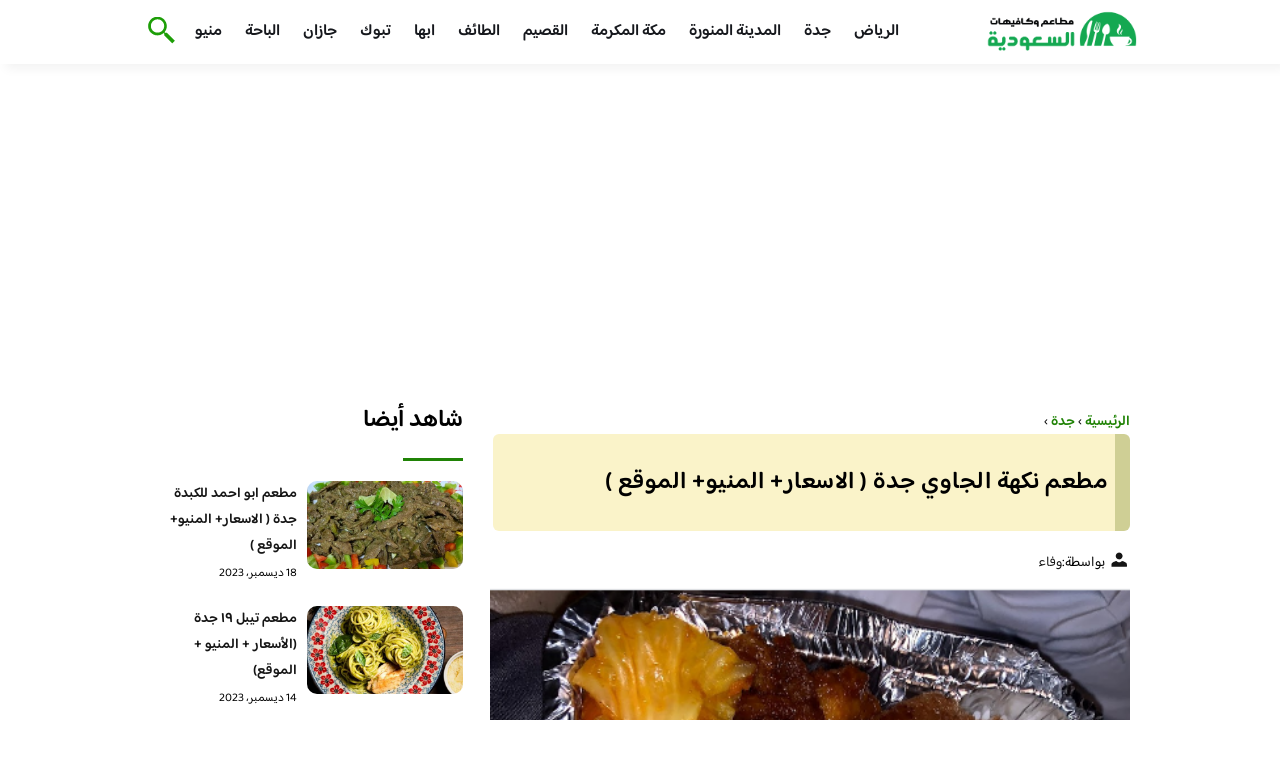

--- FILE ---
content_type: text/html; charset=UTF-8
request_url: https://besteaterys.com/%D9%85%D8%B7%D8%B9%D9%85-%D9%86%D9%83%D9%87%D8%A9-%D8%A7%D9%84%D8%AC%D8%A7%D9%88%D9%8A-%D8%AC%D8%AF%D8%A9/
body_size: 21626
content:
<!DOCTYPE html>
<html dir="rtl" lang="ar" prefix="og: https://ogp.me/ns#" class="no-js">
<head><meta charset="UTF-8"><script>if(navigator.userAgent.match(/MSIE|Internet Explorer/i)||navigator.userAgent.match(/Trident\/7\..*?rv:11/i)){var href=document.location.href;if(!href.match(/[?&]nowprocket/)){if(href.indexOf("?")==-1){if(href.indexOf("#")==-1){document.location.href=href+"?nowprocket=1"}else{document.location.href=href.replace("#","?nowprocket=1#")}}else{if(href.indexOf("#")==-1){document.location.href=href+"&nowprocket=1"}else{document.location.href=href.replace("#","&nowprocket=1#")}}}}</script><script>class RocketLazyLoadScripts{constructor(){this.v="1.2.3",this.triggerEvents=["keydown","mousedown","mousemove","touchmove","touchstart","touchend","wheel"],this.userEventHandler=this._triggerListener.bind(this),this.touchStartHandler=this._onTouchStart.bind(this),this.touchMoveHandler=this._onTouchMove.bind(this),this.touchEndHandler=this._onTouchEnd.bind(this),this.clickHandler=this._onClick.bind(this),this.interceptedClicks=[],window.addEventListener("pageshow",t=>{this.persisted=t.persisted}),window.addEventListener("DOMContentLoaded",()=>{this._preconnect3rdParties()}),this.delayedScripts={normal:[],async:[],defer:[]},this.trash=[],this.allJQueries=[]}_addUserInteractionListener(t){if(document.hidden){t._triggerListener();return}this.triggerEvents.forEach(e=>window.addEventListener(e,t.userEventHandler,{passive:!0})),window.addEventListener("touchstart",t.touchStartHandler,{passive:!0}),window.addEventListener("mousedown",t.touchStartHandler),document.addEventListener("visibilitychange",t.userEventHandler)}_removeUserInteractionListener(){this.triggerEvents.forEach(t=>window.removeEventListener(t,this.userEventHandler,{passive:!0})),document.removeEventListener("visibilitychange",this.userEventHandler)}_onTouchStart(t){"HTML"!==t.target.tagName&&(window.addEventListener("touchend",this.touchEndHandler),window.addEventListener("mouseup",this.touchEndHandler),window.addEventListener("touchmove",this.touchMoveHandler,{passive:!0}),window.addEventListener("mousemove",this.touchMoveHandler),t.target.addEventListener("click",this.clickHandler),this._renameDOMAttribute(t.target,"onclick","rocket-onclick"),this._pendingClickStarted())}_onTouchMove(t){window.removeEventListener("touchend",this.touchEndHandler),window.removeEventListener("mouseup",this.touchEndHandler),window.removeEventListener("touchmove",this.touchMoveHandler,{passive:!0}),window.removeEventListener("mousemove",this.touchMoveHandler),t.target.removeEventListener("click",this.clickHandler),this._renameDOMAttribute(t.target,"rocket-onclick","onclick"),this._pendingClickFinished()}_onTouchEnd(t){window.removeEventListener("touchend",this.touchEndHandler),window.removeEventListener("mouseup",this.touchEndHandler),window.removeEventListener("touchmove",this.touchMoveHandler,{passive:!0}),window.removeEventListener("mousemove",this.touchMoveHandler)}_onClick(t){t.target.removeEventListener("click",this.clickHandler),this._renameDOMAttribute(t.target,"rocket-onclick","onclick"),this.interceptedClicks.push(t),t.preventDefault(),t.stopPropagation(),t.stopImmediatePropagation(),this._pendingClickFinished()}_replayClicks(){window.removeEventListener("touchstart",this.touchStartHandler,{passive:!0}),window.removeEventListener("mousedown",this.touchStartHandler),this.interceptedClicks.forEach(t=>{t.target.dispatchEvent(new MouseEvent("click",{view:t.view,bubbles:!0,cancelable:!0}))})}_waitForPendingClicks(){return new Promise(t=>{this._isClickPending?this._pendingClickFinished=t:t()})}_pendingClickStarted(){this._isClickPending=!0}_pendingClickFinished(){this._isClickPending=!1}_renameDOMAttribute(t,e,r){t.hasAttribute&&t.hasAttribute(e)&&(event.target.setAttribute(r,event.target.getAttribute(e)),event.target.removeAttribute(e))}_triggerListener(){this._removeUserInteractionListener(this),"loading"===document.readyState?document.addEventListener("DOMContentLoaded",this._loadEverythingNow.bind(this)):this._loadEverythingNow()}_preconnect3rdParties(){let t=[];document.querySelectorAll("script[type=rocketlazyloadscript]").forEach(e=>{if(e.hasAttribute("src")){let r=new URL(e.src).origin;r!==location.origin&&t.push({src:r,crossOrigin:e.crossOrigin||"module"===e.getAttribute("data-rocket-type")})}}),t=[...new Map(t.map(t=>[JSON.stringify(t),t])).values()],this._batchInjectResourceHints(t,"preconnect")}async _loadEverythingNow(){this.lastBreath=Date.now(),this._delayEventListeners(this),this._delayJQueryReady(this),this._handleDocumentWrite(),this._registerAllDelayedScripts(),this._preloadAllScripts(),await this._loadScriptsFromList(this.delayedScripts.normal),await this._loadScriptsFromList(this.delayedScripts.defer),await this._loadScriptsFromList(this.delayedScripts.async);try{await this._triggerDOMContentLoaded(),await this._triggerWindowLoad()}catch(t){console.error(t)}window.dispatchEvent(new Event("rocket-allScriptsLoaded")),this._waitForPendingClicks().then(()=>{this._replayClicks()}),this._emptyTrash()}_registerAllDelayedScripts(){document.querySelectorAll("script[type=rocketlazyloadscript]").forEach(t=>{t.hasAttribute("data-rocket-src")?t.hasAttribute("async")&&!1!==t.async?this.delayedScripts.async.push(t):t.hasAttribute("defer")&&!1!==t.defer||"module"===t.getAttribute("data-rocket-type")?this.delayedScripts.defer.push(t):this.delayedScripts.normal.push(t):this.delayedScripts.normal.push(t)})}async _transformScript(t){return new Promise((await this._littleBreath(),navigator.userAgent.indexOf("Firefox/")>0||""===navigator.vendor)?e=>{let r=document.createElement("script");[...t.attributes].forEach(t=>{let e=t.nodeName;"type"!==e&&("data-rocket-type"===e&&(e="type"),"data-rocket-src"===e&&(e="src"),r.setAttribute(e,t.nodeValue))}),t.text&&(r.text=t.text),r.hasAttribute("src")?(r.addEventListener("load",e),r.addEventListener("error",e)):(r.text=t.text,e());try{t.parentNode.replaceChild(r,t)}catch(i){e()}}:async e=>{function r(){t.setAttribute("data-rocket-status","failed"),e()}try{let i=t.getAttribute("data-rocket-type"),n=t.getAttribute("data-rocket-src");t.text,i?(t.type=i,t.removeAttribute("data-rocket-type")):t.removeAttribute("type"),t.addEventListener("load",function r(){t.setAttribute("data-rocket-status","executed"),e()}),t.addEventListener("error",r),n?(t.removeAttribute("data-rocket-src"),t.src=n):t.src="data:text/javascript;base64,"+window.btoa(unescape(encodeURIComponent(t.text)))}catch(s){r()}})}async _loadScriptsFromList(t){let e=t.shift();return e&&e.isConnected?(await this._transformScript(e),this._loadScriptsFromList(t)):Promise.resolve()}_preloadAllScripts(){this._batchInjectResourceHints([...this.delayedScripts.normal,...this.delayedScripts.defer,...this.delayedScripts.async],"preload")}_batchInjectResourceHints(t,e){var r=document.createDocumentFragment();t.forEach(t=>{let i=t.getAttribute&&t.getAttribute("data-rocket-src")||t.src;if(i){let n=document.createElement("link");n.href=i,n.rel=e,"preconnect"!==e&&(n.as="script"),t.getAttribute&&"module"===t.getAttribute("data-rocket-type")&&(n.crossOrigin=!0),t.crossOrigin&&(n.crossOrigin=t.crossOrigin),t.integrity&&(n.integrity=t.integrity),r.appendChild(n),this.trash.push(n)}}),document.head.appendChild(r)}_delayEventListeners(t){let e={};function r(t,r){!function t(r){!e[r]&&(e[r]={originalFunctions:{add:r.addEventListener,remove:r.removeEventListener},eventsToRewrite:[]},r.addEventListener=function(){arguments[0]=i(arguments[0]),e[r].originalFunctions.add.apply(r,arguments)},r.removeEventListener=function(){arguments[0]=i(arguments[0]),e[r].originalFunctions.remove.apply(r,arguments)});function i(t){return e[r].eventsToRewrite.indexOf(t)>=0?"rocket-"+t:t}}(t),e[t].eventsToRewrite.push(r)}function i(t,e){let r=t[e];Object.defineProperty(t,e,{get:()=>r||function(){},set(i){t["rocket"+e]=r=i}})}r(document,"DOMContentLoaded"),r(window,"DOMContentLoaded"),r(window,"load"),r(window,"pageshow"),r(document,"readystatechange"),i(document,"onreadystatechange"),i(window,"onload"),i(window,"onpageshow")}_delayJQueryReady(t){let e;function r(r){if(r&&r.fn&&!t.allJQueries.includes(r)){r.fn.ready=r.fn.init.prototype.ready=function(e){return t.domReadyFired?e.bind(document)(r):document.addEventListener("rocket-DOMContentLoaded",()=>e.bind(document)(r)),r([])};let i=r.fn.on;r.fn.on=r.fn.init.prototype.on=function(){if(this[0]===window){function t(t){return t.split(" ").map(t=>"load"===t||0===t.indexOf("load.")?"rocket-jquery-load":t).join(" ")}"string"==typeof arguments[0]||arguments[0]instanceof String?arguments[0]=t(arguments[0]):"object"==typeof arguments[0]&&Object.keys(arguments[0]).forEach(e=>{let r=arguments[0][e];delete arguments[0][e],arguments[0][t(e)]=r})}return i.apply(this,arguments),this},t.allJQueries.push(r)}e=r}r(window.jQuery),Object.defineProperty(window,"jQuery",{get:()=>e,set(t){r(t)}})}async _triggerDOMContentLoaded(){this.domReadyFired=!0,await this._littleBreath(),document.dispatchEvent(new Event("rocket-DOMContentLoaded")),await this._littleBreath(),window.dispatchEvent(new Event("rocket-DOMContentLoaded")),await this._littleBreath(),document.dispatchEvent(new Event("rocket-readystatechange")),await this._littleBreath(),document.rocketonreadystatechange&&document.rocketonreadystatechange()}async _triggerWindowLoad(){await this._littleBreath(),window.dispatchEvent(new Event("rocket-load")),await this._littleBreath(),window.rocketonload&&window.rocketonload(),await this._littleBreath(),this.allJQueries.forEach(t=>t(window).trigger("rocket-jquery-load")),await this._littleBreath();let t=new Event("rocket-pageshow");t.persisted=this.persisted,window.dispatchEvent(t),await this._littleBreath(),window.rocketonpageshow&&window.rocketonpageshow({persisted:this.persisted})}_handleDocumentWrite(){let t=new Map;document.write=document.writeln=function(e){let r=document.currentScript;r||console.error("WPRocket unable to document.write this: "+e);let i=document.createRange(),n=r.parentElement,s=t.get(r);void 0===s&&(s=r.nextSibling,t.set(r,s));let a=document.createDocumentFragment();i.setStart(a,0),a.appendChild(i.createContextualFragment(e)),n.insertBefore(a,s)}}async _littleBreath(){Date.now()-this.lastBreath>45&&(await this._requestAnimFrame(),this.lastBreath=Date.now())}async _requestAnimFrame(){return document.hidden?new Promise(t=>setTimeout(t)):new Promise(t=>requestAnimationFrame(t))}_emptyTrash(){this.trash.forEach(t=>t.remove())}static run(){let t=new RocketLazyLoadScripts;t._addUserInteractionListener(t)}}RocketLazyLoadScripts.run();</script>
	
	<meta name="viewport" content="width=device-width">
	<title>مطعم نكهة الجاوي جدة ( الاسعار+ المنيو+ الموقع ) - كافيهات و مطاعم السعودية</title><link rel="preload" as="font" href="https://fonts.gstatic.com/s/baloobhaijaan2/v21/zYX9KUwuEqdVGqM8tPDdAA_Y-_bMAIRsdO_q.woff2" crossorigin><link rel="preload" as="font" href="https://fonts.gstatic.com/s/baloobhaijaan2/v21/zYX9KUwuEqdVGqM8tPDdAA_Y-_bMAIFsdA.woff2" crossorigin><style id="wpr-usedcss">@font-face{font-family:'Baloo Bhaijaan 2';font-style:normal;font-weight:400;font-display:swap;src:url(https://fonts.gstatic.com/s/baloobhaijaan2/v21/zYX9KUwuEqdVGqM8tPDdAA_Y-_bMAIRsdO_q.woff2) format('woff2');unicode-range:U+0600-06FF,U+0750-077F,U+0870-088E,U+0890-0891,U+0897-08E1,U+08E3-08FF,U+200C-200E,U+2010-2011,U+204F,U+2E41,U+FB50-FDFF,U+FE70-FE74,U+FE76-FEFC,U+102E0-102FB,U+10E60-10E7E,U+10EC2-10EC4,U+10EFC-10EFF,U+1EE00-1EE03,U+1EE05-1EE1F,U+1EE21-1EE22,U+1EE24,U+1EE27,U+1EE29-1EE32,U+1EE34-1EE37,U+1EE39,U+1EE3B,U+1EE42,U+1EE47,U+1EE49,U+1EE4B,U+1EE4D-1EE4F,U+1EE51-1EE52,U+1EE54,U+1EE57,U+1EE59,U+1EE5B,U+1EE5D,U+1EE5F,U+1EE61-1EE62,U+1EE64,U+1EE67-1EE6A,U+1EE6C-1EE72,U+1EE74-1EE77,U+1EE79-1EE7C,U+1EE7E,U+1EE80-1EE89,U+1EE8B-1EE9B,U+1EEA1-1EEA3,U+1EEA5-1EEA9,U+1EEAB-1EEBB,U+1EEF0-1EEF1}@font-face{font-family:'Baloo Bhaijaan 2';font-style:normal;font-weight:400;font-display:swap;src:url(https://fonts.gstatic.com/s/baloobhaijaan2/v21/zYX9KUwuEqdVGqM8tPDdAA_Y-_bMAIFsdA.woff2) format('woff2');unicode-range:U+0000-00FF,U+0131,U+0152-0153,U+02BB-02BC,U+02C6,U+02DA,U+02DC,U+0304,U+0308,U+0329,U+2000-206F,U+20AC,U+2122,U+2191,U+2193,U+2212,U+2215,U+FEFF,U+FFFD}@font-face{font-family:'Baloo Bhaijaan 2';font-style:normal;font-weight:600;font-display:swap;src:url(https://fonts.gstatic.com/s/baloobhaijaan2/v21/zYX9KUwuEqdVGqM8tPDdAA_Y-_bMAIRsdO_q.woff2) format('woff2');unicode-range:U+0600-06FF,U+0750-077F,U+0870-088E,U+0890-0891,U+0897-08E1,U+08E3-08FF,U+200C-200E,U+2010-2011,U+204F,U+2E41,U+FB50-FDFF,U+FE70-FE74,U+FE76-FEFC,U+102E0-102FB,U+10E60-10E7E,U+10EC2-10EC4,U+10EFC-10EFF,U+1EE00-1EE03,U+1EE05-1EE1F,U+1EE21-1EE22,U+1EE24,U+1EE27,U+1EE29-1EE32,U+1EE34-1EE37,U+1EE39,U+1EE3B,U+1EE42,U+1EE47,U+1EE49,U+1EE4B,U+1EE4D-1EE4F,U+1EE51-1EE52,U+1EE54,U+1EE57,U+1EE59,U+1EE5B,U+1EE5D,U+1EE5F,U+1EE61-1EE62,U+1EE64,U+1EE67-1EE6A,U+1EE6C-1EE72,U+1EE74-1EE77,U+1EE79-1EE7C,U+1EE7E,U+1EE80-1EE89,U+1EE8B-1EE9B,U+1EEA1-1EEA3,U+1EEA5-1EEA9,U+1EEAB-1EEBB,U+1EEF0-1EEF1}@font-face{font-family:'Baloo Bhaijaan 2';font-style:normal;font-weight:600;font-display:swap;src:url(https://fonts.gstatic.com/s/baloobhaijaan2/v21/zYX9KUwuEqdVGqM8tPDdAA_Y-_bMAIFsdA.woff2) format('woff2');unicode-range:U+0000-00FF,U+0131,U+0152-0153,U+02BB-02BC,U+02C6,U+02DA,U+02DC,U+0304,U+0308,U+0329,U+2000-206F,U+20AC,U+2122,U+2191,U+2193,U+2212,U+2215,U+FEFF,U+FFFD}body{font-family:'baloo bhaijaan 2',sans-serif;margin:0;text-align:right;overflow-x:hidden;padding-top:80px;font-weight:400;padding-top:90px}:focus{outline:0}a{text-decoration:none;color:#151515}a:hover{color:#a81522}h2{font-size:16px;line-height:26px}ul{margin:0;padding:0;list-style:none}li{font-size:14px;line-height:24px}img{max-width:100%;display:block;height:inherit}p{font-size:14px;line-height:24px}.row{display:flex;flex-wrap:wrap}.clearfix:after{content:"";display:block;clear:both}.col-w-8{width:66.66666667%}.col-w-6{width:50%}.col-w-5{width:41.66666667%}.col-w-4{width:33.33333333%}.col-w-3{width:25%}.container{width:1000px;margin:auto}.section{margin-top:60px}header.header{position:fixed;top:0;right:0;width:100%;z-index:9999}header.header .row{align-items:center}#mobileNav{display:none;background:#fff;padding:20px;position:relative;border-top:1px solid #e5e5e5}#mobileNav li{width:100%;margin-bottom:10px}.close-mobileNav{position:absolute;left:20px;top:20px;z-index:2}.logo-wrap{flex:1}.logo-wrap a{display:block;max-width:200px}.logo-wrap img{width:160px}.mainM_t{display:none}.top-header{padding:10px 0;background-color:#fff;box-shadow:6px 5px 10px 0 rgba(0,0,0,.05)}.nav li{position:relative;display:inline-block;margin-left:20px}.nav li a{color:#16181d;font-size:16px;font-weight:600}.article{position:relative;margin:10px}.article h2 a{transition:all .3s}.article:hover h2 a{color:#a81522}.article img{width:100%;height:100%;object-fit:cover;border-radius:10px}.footer_content{background:#151515;padding:30px 0;margin-top:60px;color:#fff}.footer_content ul.brands_links li a{color:#fff;font-size:14px;transition:all .3s}.footer_content ul.brands_links li a:hover{color:#208306}.footer_content ul.brands_links li{width:48%;display:inline-block;margin-bottom:10px}.widget_title_footer{margin:0 20px}.copyright{background:#000;padding:30px 0}.copyright p{margin:0;color:#fff;text-align:center}.copyright a{color:#fff}.mainContentWrap{margin-top:60px}.breadcrumbs{font-size:14px}.breadcrumbs a{color:#208306;font-weight:600}.titleHead{margin:10px}.titleHead h1.title{font-size:24px}.titleHead .meta-article li{margin-left:10px}.meta-article{display:flex}.meta-article li{display:flex;font-size:14px}.sidebarWrap{margin:0 10px}.category-widget h3,.posts-widget h3{font-size:24px;margin:0 0 20px;position:relative;padding-bottom:20px}.category-widget h3::before,.posts-widget h3::before{content:"";position:absolute;width:60px;height:3px;background:#208306;bottom:0;right:0}.category-widget ul{margin-right:20px}.category-widget ul li{margin-bottom:10px;font-size:14px}.posts-widget .row{margin-bottom:20px}.posts-widget h2{font-size:14px;margin:0;padding-right:10px}.posts-widget img{border-radius:10px}.posts-widget .time-post{padding-right:10px;font-size:12px}.content-post{margin:10px}.tags-wprapper{margin:30px 0}.tags-wprapper h4{font-size:24px;margin:0 10px 20px;position:relative;padding-bottom:20px}.tags-wprapper h4::before{content:"";position:absolute;width:60px;height:5px;background:#208306;bottom:0;right:0;border-radius:10px}.tags-wprapper a{display:inline-block;padding:6px 14px;background:#a81522;color:#fff;margin-right:10px;margin-bottom:10px;font-size:14px;border-radius:10px}#relatedPostWrapper h4{font-size:24px;margin:0 10px 20px;position:relative;padding-bottom:20px}#relatedPostWrapper{margin:30px 0}#relatedPostWrapper h4::before{content:"";position:absolute;width:60px;height:5px;background:#208306;bottom:0;right:0;border-radius:10px}#mainSearch{display:none;position:fixed;height:100%;width:100%;background:#1c1c1c;top:0;padding-top:300px;z-index:9}#mainSearch .text-search-field{width:80%;margin:0 10%}#mainSearch .text-search-field input[type=text]{font-family:'baloo bhaijaan 2',sans-serif;width:100%;padding:20px;font-size:16px;box-sizing:border-box}.close-mainSearch{position:absolute;right:10%;top:220px}.icon{width:20px;height:20px;background-image:url(https://besteaterys.com/wp-content/themes/uaezoom/img/icons_sprite.svg);display:block;background-size:315px;margin-left:5px}.icon.icon-user{background-position:-120px 0}.icon.icon-close{background-position:-454px -715px;width:40px;height:40px;background-size:805px}.icon-search{background-position:220px -48px;background-size:500px;width:30px;height:30px}.footer{margin-top:60px}.category-widget ul li::before{content:"";color:#27748a;font-weight:700;display:inline-block;margin-right:-1em;width:15px;height:6px;background:#e5eeff;margin-left:10px;border-radius:10px}@media screen and (max-width:1024px){.container{width:840px}.nav-primary{display:none}a.mainM_t{display:block;text-align:right;padding:10px;position:absolute;left:20px;top:13px;border-radius:5px;z-index:1;height:30px;width:30px}a.mainM_t .bar{display:block;width:28px;height:4px;background:#208306;margin:5px 1px;border-radius:5px}.serach-icon-btn{position:absolute;left:90px}}@media screen and (max-width:920px){.container{width:740px}}@media screen and (max-width:768px){.container{width:100%;padding:0 20px;box-sizing:border-box}.article{margin-bottom:30px}.col-m-12{width:100%}.col-m-6{width:50%}.footer_content .row>div{margin-bottom:20px}}.content-link1{border-right:15px solid #cfcf95;display:inline-block;margin-bottom:20px;padding:12px 7px;width:94%;background:#f4e6917d;letter-spacing:.5px;border-radius:6px!important}img.emoji{display:inline!important;border:none!important;box-shadow:none!important;height:1em!important;width:1em!important;margin:0 .07em!important;vertical-align:-.1em!important;background:0 0!important;padding:0!important}:where(.wp-block-button__link){border-radius:9999px;box-shadow:none;padding:calc(.667em + 2px) calc(1.333em + 2px);text-decoration:none}:where(.wp-block-calendar table:not(.has-background) th){background:#ddd}:where(.wp-block-columns.has-background){padding:1.25em 2.375em}:where(.wp-block-post-comments input[type=submit]){border:none}:where(.wp-block-file__button){border-radius:2em;padding:.5em 1em}:where(.wp-block-file__button):is(a):active,:where(.wp-block-file__button):is(a):focus,:where(.wp-block-file__button):is(a):hover,:where(.wp-block-file__button):is(a):visited{box-shadow:none;color:#fff;opacity:.85;text-decoration:none}ul{box-sizing:border-box}:where(.wp-block-navigation.has-background .wp-block-navigation-item a:not(.wp-element-button)),:where(.wp-block-navigation.has-background .wp-block-navigation-submenu a:not(.wp-element-button)){padding:.5em 1em}:where(.wp-block-navigation .wp-block-navigation__submenu-container .wp-block-navigation-item a:not(.wp-element-button)),:where(.wp-block-navigation .wp-block-navigation__submenu-container .wp-block-navigation-submenu a:not(.wp-element-button)),:where(.wp-block-navigation .wp-block-navigation__submenu-container .wp-block-navigation-submenu button.wp-block-navigation-item__content),:where(.wp-block-navigation .wp-block-navigation__submenu-container .wp-block-pages-list__item button.wp-block-navigation-item__content){padding:.5em 1em}:where(p.has-text-color:not(.has-link-color)) a{color:inherit}:where(.wp-block-search__button){border:1px solid #ccc;padding:.375em .625em}:where(.wp-block-search__button-inside .wp-block-search__inside-wrapper){border:1px solid #949494;padding:4px}:where(.wp-block-search__button-inside .wp-block-search__inside-wrapper) .wp-block-search__input{border:none;border-radius:0;padding:0 .25em 0 0}:where(.wp-block-search__button-inside .wp-block-search__inside-wrapper) .wp-block-search__input:focus{outline:0}:where(.wp-block-search__button-inside .wp-block-search__inside-wrapper) :where(.wp-block-search__button){padding:.125em .5em}:where(pre.wp-block-verse){font-family:inherit}:root{--wp--preset--font-size--normal:16px;--wp--preset--font-size--huge:42px}html :where(.has-border-color){border-style:solid}html :where([style*=border-top-color]){border-top-style:solid}html :where([style*=border-right-color]){border-left-style:solid}html :where([style*=border-bottom-color]){border-bottom-style:solid}html :where([style*=border-left-color]){border-right-style:solid}html :where([style*=border-width]){border-style:solid}html :where([style*=border-top-width]){border-top-style:solid}html :where([style*=border-right-width]){border-left-style:solid}html :where([style*=border-bottom-width]){border-bottom-style:solid}html :where([style*=border-left-width]){border-right-style:solid}html :where(img[class*=wp-image-]){height:auto;max-width:100%}html :where(.is-position-sticky){--wp-admin--admin-bar--position-offset:var(--wp-admin--admin-bar--height,0px)}@media screen and (max-width:600px){html :where(.is-position-sticky){--wp-admin--admin-bar--position-offset:0px}}body{--wp--preset--color--black:#000000;--wp--preset--color--cyan-bluish-gray:#abb8c3;--wp--preset--color--white:#ffffff;--wp--preset--color--pale-pink:#f78da7;--wp--preset--color--vivid-red:#cf2e2e;--wp--preset--color--luminous-vivid-orange:#ff6900;--wp--preset--color--luminous-vivid-amber:#fcb900;--wp--preset--color--light-green-cyan:#7bdcb5;--wp--preset--color--vivid-green-cyan:#00d084;--wp--preset--color--pale-cyan-blue:#8ed1fc;--wp--preset--color--vivid-cyan-blue:#0693e3;--wp--preset--color--vivid-purple:#9b51e0;--wp--preset--gradient--vivid-cyan-blue-to-vivid-purple:linear-gradient(135deg,rgba(6, 147, 227, 1) 0%,rgb(155, 81, 224) 100%);--wp--preset--gradient--light-green-cyan-to-vivid-green-cyan:linear-gradient(135deg,rgb(122, 220, 180) 0%,rgb(0, 208, 130) 100%);--wp--preset--gradient--luminous-vivid-amber-to-luminous-vivid-orange:linear-gradient(135deg,rgba(252, 185, 0, 1) 0%,rgba(255, 105, 0, 1) 100%);--wp--preset--gradient--luminous-vivid-orange-to-vivid-red:linear-gradient(135deg,rgba(255, 105, 0, 1) 0%,rgb(207, 46, 46) 100%);--wp--preset--gradient--very-light-gray-to-cyan-bluish-gray:linear-gradient(135deg,rgb(238, 238, 238) 0%,rgb(169, 184, 195) 100%);--wp--preset--gradient--cool-to-warm-spectrum:linear-gradient(135deg,rgb(74, 234, 220) 0%,rgb(151, 120, 209) 20%,rgb(207, 42, 186) 40%,rgb(238, 44, 130) 60%,rgb(251, 105, 98) 80%,rgb(254, 248, 76) 100%);--wp--preset--gradient--blush-light-purple:linear-gradient(135deg,rgb(255, 206, 236) 0%,rgb(152, 150, 240) 100%);--wp--preset--gradient--blush-bordeaux:linear-gradient(135deg,rgb(254, 205, 165) 0%,rgb(254, 45, 45) 50%,rgb(107, 0, 62) 100%);--wp--preset--gradient--luminous-dusk:linear-gradient(135deg,rgb(255, 203, 112) 0%,rgb(199, 81, 192) 50%,rgb(65, 88, 208) 100%);--wp--preset--gradient--pale-ocean:linear-gradient(135deg,rgb(255, 245, 203) 0%,rgb(182, 227, 212) 50%,rgb(51, 167, 181) 100%);--wp--preset--gradient--electric-grass:linear-gradient(135deg,rgb(202, 248, 128) 0%,rgb(113, 206, 126) 100%);--wp--preset--gradient--midnight:linear-gradient(135deg,rgb(2, 3, 129) 0%,rgb(40, 116, 252) 100%);--wp--preset--duotone--dark-grayscale:url('#wp-duotone-dark-grayscale');--wp--preset--duotone--grayscale:url('#wp-duotone-grayscale');--wp--preset--duotone--purple-yellow:url('#wp-duotone-purple-yellow');--wp--preset--duotone--blue-red:url('#wp-duotone-blue-red');--wp--preset--duotone--midnight:url('#wp-duotone-midnight');--wp--preset--duotone--magenta-yellow:url('#wp-duotone-magenta-yellow');--wp--preset--duotone--purple-green:url('#wp-duotone-purple-green');--wp--preset--duotone--blue-orange:url('#wp-duotone-blue-orange');--wp--preset--font-size--small:13px;--wp--preset--font-size--medium:20px;--wp--preset--font-size--large:36px;--wp--preset--font-size--x-large:42px;--wp--preset--spacing--20:0.44rem;--wp--preset--spacing--30:0.67rem;--wp--preset--spacing--40:1rem;--wp--preset--spacing--50:1.5rem;--wp--preset--spacing--60:2.25rem;--wp--preset--spacing--70:3.38rem;--wp--preset--spacing--80:5.06rem;--wp--preset--shadow--natural:6px 6px 9px rgba(0, 0, 0, .2);--wp--preset--shadow--deep:12px 12px 50px rgba(0, 0, 0, .4);--wp--preset--shadow--sharp:6px 6px 0px rgba(0, 0, 0, .2);--wp--preset--shadow--outlined:6px 6px 0px -3px rgba(255, 255, 255, 1),6px 6px rgba(0, 0, 0, 1);--wp--preset--shadow--crisp:6px 6px 0px rgba(0, 0, 0, 1)}:where(.is-layout-flex){gap:.5em}:where(.wp-block-columns.is-layout-flex){gap:2em}</style>


    <link rel="icon" href="https://besteaterys.com/wp-content/themes/uaezoom/img/fav.png?v=2" type="image/x-icon">

	
	<meta name="viewport" content="width=device-width, initial-scale=1" />
    <link rel="shortcut icon" type="image/x-icon" href="#" />
	
	<link rel="preconnect" href="https://fonts.gstatic.com" crossorigin>
	
    
	

	

	<!--[if lt IE 9]>
	<script type="rocketlazyloadscript" data-rocket-src="http://html5shiv.googlecode.com/svn/trunk/html5.js"></script>
	<script type="rocketlazyloadscript" data-rocket-src="http://css3-mediaqueries-js.googlecode.com/svn/trunk/css3-mediaqueries.js"></script>
	<![endif]
	
	<script type="rocketlazyloadscript" data-rocket-src="http://code.jquery.com/jquery-1.9.1.min.js"></script>-->

	<script type="rocketlazyloadscript">window.addEventListener('DOMContentLoaded', function() {
	   $(document).ready(function(){		  
			//$("img").on('error', function() { $(this).hide(); });
			$("img").on('error', function() { $(this).attr('src','/wp-content/themes/uaezoom/img/default.jpg'); });
		});
	});</script>
	
<!-- Search Engine Optimization by Rank Math - https://rankmath.com/ -->
<meta name="description" content="مطعم نكهة الجاوي جدة  ما شاء الله تبارك الله من أفضل المطاعم المتخصصة في الأكل الجاوي وقمة في التعامل الراقي من كان في جدة فهنيئاً له"/>
<meta name="robots" content="follow, index, max-snippet:-1, max-video-preview:-1, max-image-preview:large"/>
<link rel="canonical" href="https://besteaterys.com/%d9%85%d8%b7%d8%b9%d9%85-%d9%86%d9%83%d9%87%d8%a9-%d8%a7%d9%84%d8%ac%d8%a7%d9%88%d9%8a-%d8%ac%d8%af%d8%a9/" />
<meta property="og:locale" content="ar_AR" />
<meta property="og:type" content="article" />
<meta property="og:title" content="مطعم نكهة الجاوي جدة ( الاسعار+ المنيو+ الموقع ) - كافيهات و مطاعم السعودية" />
<meta property="og:description" content="مطعم نكهة الجاوي جدة  ما شاء الله تبارك الله من أفضل المطاعم المتخصصة في الأكل الجاوي وقمة في التعامل الراقي من كان في جدة فهنيئاً له" />
<meta property="og:url" content="https://besteaterys.com/%d9%85%d8%b7%d8%b9%d9%85-%d9%86%d9%83%d9%87%d8%a9-%d8%a7%d9%84%d8%ac%d8%a7%d9%88%d9%8a-%d8%ac%d8%af%d8%a9/" />
<meta property="og:site_name" content="كافيهات و مطاعم السعودية" />
<meta property="article:tag" content="مطاعم جدة" />
<meta property="article:section" content="جدة" />
<meta property="og:image" content="https://besteaterys.com/wp-content/uploads/2021/04/bnm-1.png" />
<meta property="og:image:secure_url" content="https://besteaterys.com/wp-content/uploads/2021/04/bnm-1.png" />
<meta property="og:image:width" content="488" />
<meta property="og:image:height" content="570" />
<meta property="og:image:alt" content="مطعم نكهة الجاوي" />
<meta property="og:image:type" content="image/png" />
<meta property="article:published_time" content="2021-04-05T18:16:45+03:00" />
<meta name="twitter:card" content="summary_large_image" />
<meta name="twitter:title" content="مطعم نكهة الجاوي جدة ( الاسعار+ المنيو+ الموقع ) - كافيهات و مطاعم السعودية" />
<meta name="twitter:description" content="مطعم نكهة الجاوي جدة  ما شاء الله تبارك الله من أفضل المطاعم المتخصصة في الأكل الجاوي وقمة في التعامل الراقي من كان في جدة فهنيئاً له" />
<meta name="twitter:image" content="https://besteaterys.com/wp-content/uploads/2021/04/bnm-1.png" />
<meta name="twitter:label1" content="Written by" />
<meta name="twitter:data1" content="وفاء" />
<meta name="twitter:label2" content="Time to read" />
<meta name="twitter:data2" content="Less than a minute" />
<script type="application/ld+json" class="rank-math-schema">{"@context":"https://schema.org","@graph":[{"@type":["Person","Organization"],"@id":"https://besteaterys.com/#person","name":"\u0643\u0627\u0641\u064a\u0647\u0627\u062a \u0648 \u0645\u0637\u0627\u0639\u0645 \u0627\u0644\u0633\u0639\u0648\u062f\u064a\u0629","logo":{"@type":"ImageObject","@id":"https://besteaterys.com/#logo","url":"https://besteaterys.com/wp-content/uploads/2022/07/cropped-logo-saudi.png","contentUrl":"https://besteaterys.com/wp-content/uploads/2022/07/cropped-logo-saudi.png","caption":"\u0643\u0627\u0641\u064a\u0647\u0627\u062a \u0648 \u0645\u0637\u0627\u0639\u0645 \u0627\u0644\u0633\u0639\u0648\u062f\u064a\u0629","inLanguage":"ar","width":"512","height":"512"},"image":{"@type":"ImageObject","@id":"https://besteaterys.com/#logo","url":"https://besteaterys.com/wp-content/uploads/2022/07/cropped-logo-saudi.png","contentUrl":"https://besteaterys.com/wp-content/uploads/2022/07/cropped-logo-saudi.png","caption":"\u0643\u0627\u0641\u064a\u0647\u0627\u062a \u0648 \u0645\u0637\u0627\u0639\u0645 \u0627\u0644\u0633\u0639\u0648\u062f\u064a\u0629","inLanguage":"ar","width":"512","height":"512"}},{"@type":"WebSite","@id":"https://besteaterys.com/#website","url":"https://besteaterys.com","name":"\u0643\u0627\u0641\u064a\u0647\u0627\u062a \u0648 \u0645\u0637\u0627\u0639\u0645 \u0627\u0644\u0633\u0639\u0648\u062f\u064a\u0629","publisher":{"@id":"https://besteaterys.com/#person"},"inLanguage":"ar"},{"@type":"ImageObject","@id":"https://besteaterys.com/wp-content/uploads/2021/04/bnm-1.png","url":"https://besteaterys.com/wp-content/uploads/2021/04/bnm-1.png","width":"488","height":"570","inLanguage":"ar"},{"@type":"WebPage","@id":"https://besteaterys.com/%d9%85%d8%b7%d8%b9%d9%85-%d9%86%d9%83%d9%87%d8%a9-%d8%a7%d9%84%d8%ac%d8%a7%d9%88%d9%8a-%d8%ac%d8%af%d8%a9/#webpage","url":"https://besteaterys.com/%d9%85%d8%b7%d8%b9%d9%85-%d9%86%d9%83%d9%87%d8%a9-%d8%a7%d9%84%d8%ac%d8%a7%d9%88%d9%8a-%d8%ac%d8%af%d8%a9/","name":"\u0645\u0637\u0639\u0645 \u0646\u0643\u0647\u0629 \u0627\u0644\u062c\u0627\u0648\u064a \u062c\u062f\u0629 ( \u0627\u0644\u0627\u0633\u0639\u0627\u0631+ \u0627\u0644\u0645\u0646\u064a\u0648+ \u0627\u0644\u0645\u0648\u0642\u0639 ) - \u0643\u0627\u0641\u064a\u0647\u0627\u062a \u0648 \u0645\u0637\u0627\u0639\u0645 \u0627\u0644\u0633\u0639\u0648\u062f\u064a\u0629","datePublished":"2021-04-05T18:16:45+03:00","dateModified":"2021-04-05T18:16:45+03:00","isPartOf":{"@id":"https://besteaterys.com/#website"},"primaryImageOfPage":{"@id":"https://besteaterys.com/wp-content/uploads/2021/04/bnm-1.png"},"inLanguage":"ar"},{"@type":"Person","@id":"https://besteaterys.com/author/naden/","name":"\u0648\u0641\u0627\u0621","url":"https://besteaterys.com/author/naden/","image":{"@type":"ImageObject","@id":"https://secure.gravatar.com/avatar/c13dca375254252f312b72ca443c9a0c?s=96&amp;d=mm&amp;r=g","url":"https://secure.gravatar.com/avatar/c13dca375254252f312b72ca443c9a0c?s=96&amp;d=mm&amp;r=g","caption":"\u0648\u0641\u0627\u0621","inLanguage":"ar"}},{"@type":"BlogPosting","headline":"\u0645\u0637\u0639\u0645 \u0646\u0643\u0647\u0629 \u0627\u0644\u062c\u0627\u0648\u064a \u062c\u062f\u0629 ( \u0627\u0644\u0627\u0633\u0639\u0627\u0631+ \u0627\u0644\u0645\u0646\u064a\u0648+ \u0627\u0644\u0645\u0648\u0642\u0639 ) - \u0643\u0627\u0641\u064a\u0647\u0627\u062a \u0648 \u0645\u0637\u0627\u0639\u0645 \u0627\u0644\u0633\u0639\u0648\u062f\u064a\u0629","keywords":"\u0645\u0637\u0639\u0645 \u0646\u0643\u0647\u0629 \u0627\u0644\u062c\u0627\u0648\u064a","datePublished":"2021-04-05T18:16:45+03:00","dateModified":"2021-04-05T18:16:45+03:00","author":{"@id":"https://besteaterys.com/author/naden/","name":"\u0648\u0641\u0627\u0621"},"publisher":{"@id":"https://besteaterys.com/#person"},"description":"\u0645\u0637\u0639\u0645 \u0646\u0643\u0647\u0629 \u0627\u0644\u062c\u0627\u0648\u064a \u062c\u062f\u0629\u00a0 \u0645\u0627 \u0634\u0627\u0621 \u0627\u0644\u0644\u0647 \u062a\u0628\u0627\u0631\u0643 \u0627\u0644\u0644\u0647 \u0645\u0646 \u0623\u0641\u0636\u0644 \u0627\u0644\u0645\u0637\u0627\u0639\u0645 \u0627\u0644\u0645\u062a\u062e\u0635\u0635\u0629 \u0641\u064a \u0627\u0644\u0623\u0643\u0644 \u0627\u0644\u062c\u0627\u0648\u064a \u0648\u0642\u0645\u0629 \u0641\u064a \u0627\u0644\u062a\u0639\u0627\u0645\u0644 \u0627\u0644\u0631\u0627\u0642\u064a \u0645\u0646 \u0643\u0627\u0646 \u0641\u064a \u062c\u062f\u0629 \u0641\u0647\u0646\u064a\u0626\u0627\u064b \u0644\u0647","name":"\u0645\u0637\u0639\u0645 \u0646\u0643\u0647\u0629 \u0627\u0644\u062c\u0627\u0648\u064a \u062c\u062f\u0629 ( \u0627\u0644\u0627\u0633\u0639\u0627\u0631+ \u0627\u0644\u0645\u0646\u064a\u0648+ \u0627\u0644\u0645\u0648\u0642\u0639 ) - \u0643\u0627\u0641\u064a\u0647\u0627\u062a \u0648 \u0645\u0637\u0627\u0639\u0645 \u0627\u0644\u0633\u0639\u0648\u062f\u064a\u0629","@id":"https://besteaterys.com/%d9%85%d8%b7%d8%b9%d9%85-%d9%86%d9%83%d9%87%d8%a9-%d8%a7%d9%84%d8%ac%d8%a7%d9%88%d9%8a-%d8%ac%d8%af%d8%a9/#richSnippet","isPartOf":{"@id":"https://besteaterys.com/%d9%85%d8%b7%d8%b9%d9%85-%d9%86%d9%83%d9%87%d8%a9-%d8%a7%d9%84%d8%ac%d8%a7%d9%88%d9%8a-%d8%ac%d8%af%d8%a9/#webpage"},"image":{"@id":"https://besteaterys.com/wp-content/uploads/2021/04/bnm-1.png"},"inLanguage":"ar","mainEntityOfPage":{"@id":"https://besteaterys.com/%d9%85%d8%b7%d8%b9%d9%85-%d9%86%d9%83%d9%87%d8%a9-%d8%a7%d9%84%d8%ac%d8%a7%d9%88%d9%8a-%d8%ac%d8%af%d8%a9/#webpage"}}]}</script>
<!-- /Rank Math WordPress SEO plugin -->


<style type="text/css"></style>
	

<style id='global-styles-inline-css' type='text/css'></style>
<style id='rocket-lazyload-inline-css' type='text/css'>
.rll-youtube-player{position:relative;padding-bottom:56.23%;height:0;overflow:hidden;max-width:100%;}.rll-youtube-player:focus-within{outline: 2px solid currentColor;outline-offset: 5px;}.rll-youtube-player iframe{position:absolute;top:0;left:0;width:100%;height:100%;z-index:100;background:0 0}.rll-youtube-player img{bottom:0;display:block;left:0;margin:auto;max-width:100%;width:100%;position:absolute;right:0;top:0;border:none;height:auto;-webkit-transition:.4s all;-moz-transition:.4s all;transition:.4s all}.rll-youtube-player img:hover{-webkit-filter:brightness(75%)}.rll-youtube-player .play{height:100%;width:100%;left:0;top:0;position:absolute;background:url(https://besteaterys.com/wp-content/plugins/wp-rocket/assets/img/youtube.png) no-repeat center;background-color: transparent !important;cursor:pointer;border:none;}
</style>
<link rel="https://api.w.org/" href="https://besteaterys.com/wp-json/" /><link rel="alternate" type="application/json" href="https://besteaterys.com/wp-json/wp/v2/posts/95578" /><link rel="EditURI" type="application/rsd+xml" title="RSD" href="https://besteaterys.com/xmlrpc.php?rsd" />
<link rel="wlwmanifest" type="application/wlwmanifest+xml" href="https://besteaterys.com/wp-includes/wlwmanifest.xml" />
<meta name="generator" content="WordPress 6.2.8" />
<link rel='shortlink' href='https://besteaterys.com/?p=95578' />
<link rel="alternate" type="application/json+oembed" href="https://besteaterys.com/wp-json/oembed/1.0/embed?url=https%3A%2F%2Fbesteaterys.com%2F%25d9%2585%25d8%25b7%25d8%25b9%25d9%2585-%25d9%2586%25d9%2583%25d9%2587%25d8%25a9-%25d8%25a7%25d9%2584%25d8%25ac%25d8%25a7%25d9%2588%25d9%258a-%25d8%25ac%25d8%25af%25d8%25a9%2F" />
<link rel="alternate" type="text/xml+oembed" href="https://besteaterys.com/wp-json/oembed/1.0/embed?url=https%3A%2F%2Fbesteaterys.com%2F%25d9%2585%25d8%25b7%25d8%25b9%25d9%2585-%25d9%2586%25d9%2583%25d9%2587%25d8%25a9-%25d8%25a7%25d9%2584%25d8%25ac%25d8%25a7%25d9%2588%25d9%258a-%25d8%25ac%25d8%25af%25d8%25a9%2F&#038;format=xml" />
<link rel="preload" as="image" href="https://besteaterys.com/wp-content/uploads/2021/04/bnm-1.png" imagesrcset="https://besteaterys.com/wp-content/uploads/2021/04/bnm-1.png 488w, https://besteaterys.com/wp-content/uploads/2021/04/bnm-1-257x300.png 257w" imagesizes="(max-width: 488px) 100vw, 488px" /><link rel="icon" href="https://besteaterys.com/wp-content/uploads/2022/07/cropped-logo-saudi-32x32.png" sizes="32x32" />
<link rel="icon" href="https://besteaterys.com/wp-content/uploads/2022/07/cropped-logo-saudi-192x192.png" sizes="192x192" />
<link rel="apple-touch-icon" href="https://besteaterys.com/wp-content/uploads/2022/07/cropped-logo-saudi-180x180.png" />
<meta name="msapplication-TileImage" content="https://besteaterys.com/wp-content/uploads/2022/07/cropped-logo-saudi-270x270.png" />
<noscript><style id="rocket-lazyload-nojs-css">.rll-youtube-player, [data-lazy-src]{display:none !important;}</style></noscript>	
<meta name="google-site-verification" content="wcDvYwcXZMaV45cJ4YjJ9qn8aIhtnlxkyrRoYTMdVZM" />
<script type="rocketlazyloadscript" data-minify="1" async data-rocket-src="https://besteaterys.com/wp-content/cache/min/1/tag/js/gpt.js?ver=1700763231"></script>
<script type="rocketlazyloadscript">
  window.googletag = window.googletag || {cmd: []};
  googletag.cmd.push(function() {
    googletag.defineSlot('/108861785/besteaterys_rectagle/besteaterys_rectagle_header', [300, 250], 'div-gpt-ad-1700762826437-0').addService(googletag.pubads());
    googletag.pubads().enableSingleRequest();
    googletag.pubads().collapseEmptyDivs();
    googletag.enableServices();
  });
</script>
</head>

<body class="rtl post-template-default single single-post postid-95578 single-format-standard">
<header class="header">
		<div class="top-header">
            <div class="container">
                <div class="row">				
                    <div class="logo-wrap">
                        <a href="https://besteaterys.com"><img src="data:image/svg+xml,%3Csvg%20xmlns='http://www.w3.org/2000/svg'%20viewBox='0%200%20160%2064'%3E%3C/svg%3E" width="160px" height="64px" alt="كافيهات و مطاعم السعودية" data-lazy-src="https://besteaterys.com/wp-content/themes/besteaterys/img/logo-saudi.png" ><noscript><img src="https://besteaterys.com/wp-content/themes/besteaterys/img/logo-saudi.png" width="160px" height="64px" alt="كافيهات و مطاعم السعودية" ></noscript></a>						
                    </div>
					<div class="main_menu_wrapper">
                        <a href="#" class="mainM_t"  aria-label="Mobile Menu" onclick="document.getElementById('mobileNav').style.display = 'block';">
                            <i class="bar"></i>
                            <i class="bar"></i>
                            <i class="bar"></i>
                        </a>
                        <div class="nav-primary">
							<div class="menu-%d8%a7%d9%84%d8%b1%d8%a6%d9%8a%d8%b3%d9%8a%d8%a9-%d8%a7%d9%84%d8%ac%d8%af%d9%8a%d8%af%d8%a9-container"><ul id="menu-%d8%a7%d9%84%d8%b1%d8%a6%d9%8a%d8%b3%d9%8a%d8%a9-%d8%a7%d9%84%d8%ac%d8%af%d9%8a%d8%af%d8%a9" class="nav"><li id="menu-item-169843" class="menu-item menu-item-type-taxonomy menu-item-object-category menu-item-169843"><a href="https://besteaterys.com/category/riyadh-restaurants/">الرياض</a></li>
<li id="menu-item-169844" class="menu-item menu-item-type-taxonomy menu-item-object-category current-post-ancestor current-menu-parent current-post-parent menu-item-169844"><a href="https://besteaterys.com/category/jeddah/">جدة</a></li>
<li id="menu-item-169845" class="menu-item menu-item-type-taxonomy menu-item-object-category menu-item-169845"><a href="https://besteaterys.com/category/madinah/">المدينة المنورة</a></li>
<li id="menu-item-169846" class="menu-item menu-item-type-taxonomy menu-item-object-category menu-item-169846"><a href="https://besteaterys.com/category/mecca/">مكة المكرمة</a></li>
<li id="menu-item-169847" class="menu-item menu-item-type-taxonomy menu-item-object-category menu-item-169847"><a href="https://besteaterys.com/category/qassim/">القصيم</a></li>
<li id="menu-item-169848" class="menu-item menu-item-type-taxonomy menu-item-object-category menu-item-169848"><a href="https://besteaterys.com/category/taif/">الطائف</a></li>
<li id="menu-item-169849" class="menu-item menu-item-type-taxonomy menu-item-object-category menu-item-169849"><a href="https://besteaterys.com/category/abha-restaurants/">ابها</a></li>
<li id="menu-item-169850" class="menu-item menu-item-type-taxonomy menu-item-object-category menu-item-169850"><a href="https://besteaterys.com/category/tabuk/">تبوك</a></li>
<li id="menu-item-169861" class="menu-item menu-item-type-taxonomy menu-item-object-category menu-item-169861"><a href="https://besteaterys.com/category/jizan/">جازان</a></li>
<li id="menu-item-169910" class="menu-item menu-item-type-taxonomy menu-item-object-category menu-item-169910"><a href="https://besteaterys.com/category/%d8%a7%d9%84%d8%a8%d8%a7%d8%ad%d8%a9/">الباحة</a></li>
<li id="menu-item-169912" class="menu-item menu-item-type-taxonomy menu-item-object-category menu-item-169912"><a href="https://besteaterys.com/category/menu/">منيو</a></li>
</ul></div>      
                        </div>  	
					 </div>	
					 <a href="#" class="serach-icon-btn" aria-label="Search" onclick="document.getElementById('mainSearch').style.display = 'block';"><span class="icon icon-search"></span></a>
      
                </div>
            </div>
		</div>
		<div id="mobileNav">
		<a href="#"  onclick="document.getElementById('mobileNav').style.display = 'none';" class="close-mobileNav"><span class="icon icon-close"></span></a>
			<div class="menu-%d8%a7%d9%84%d8%b1%d8%a6%d9%8a%d8%b3%d9%8a%d8%a9-%d8%a7%d9%84%d8%ac%d8%af%d9%8a%d8%af%d8%a9-container"><ul id="menu-%d8%a7%d9%84%d8%b1%d8%a6%d9%8a%d8%b3%d9%8a%d8%a9-%d8%a7%d9%84%d8%ac%d8%af%d9%8a%d8%af%d8%a9-1" class="nav"><li class="menu-item menu-item-type-taxonomy menu-item-object-category menu-item-169843"><a href="https://besteaterys.com/category/riyadh-restaurants/">الرياض</a></li>
<li class="menu-item menu-item-type-taxonomy menu-item-object-category current-post-ancestor current-menu-parent current-post-parent menu-item-169844"><a href="https://besteaterys.com/category/jeddah/">جدة</a></li>
<li class="menu-item menu-item-type-taxonomy menu-item-object-category menu-item-169845"><a href="https://besteaterys.com/category/madinah/">المدينة المنورة</a></li>
<li class="menu-item menu-item-type-taxonomy menu-item-object-category menu-item-169846"><a href="https://besteaterys.com/category/mecca/">مكة المكرمة</a></li>
<li class="menu-item menu-item-type-taxonomy menu-item-object-category menu-item-169847"><a href="https://besteaterys.com/category/qassim/">القصيم</a></li>
<li class="menu-item menu-item-type-taxonomy menu-item-object-category menu-item-169848"><a href="https://besteaterys.com/category/taif/">الطائف</a></li>
<li class="menu-item menu-item-type-taxonomy menu-item-object-category menu-item-169849"><a href="https://besteaterys.com/category/abha-restaurants/">ابها</a></li>
<li class="menu-item menu-item-type-taxonomy menu-item-object-category menu-item-169850"><a href="https://besteaterys.com/category/tabuk/">تبوك</a></li>
<li class="menu-item menu-item-type-taxonomy menu-item-object-category menu-item-169861"><a href="https://besteaterys.com/category/jizan/">جازان</a></li>
<li class="menu-item menu-item-type-taxonomy menu-item-object-category menu-item-169910"><a href="https://besteaterys.com/category/%d8%a7%d9%84%d8%a8%d8%a7%d8%ad%d8%a9/">الباحة</a></li>
<li class="menu-item menu-item-type-taxonomy menu-item-object-category menu-item-169912"><a href="https://besteaterys.com/category/menu/">منيو</a></li>
</ul></div>   	
		</div>
		<form id="mainSearch"  action="https://besteaterys.com" >
			<a href="#"  onclick="document.getElementById('mainSearch').style.display = 'none';" class="close-mainSearch"><span class="icon icon-close"></span></a>
			<div class="text-search-field">
				<input type="text" placeholder="كلمة البحث هنا ..." name="s" >
			</div>
		</form>

	</header>

<div style="text-align: center;">
  <!-- /108861785/besteaterys_rectagle/besteaterys_rectagle_header -->
<div id='div-gpt-ad-1700762826437-0' style='min-width: 300px; min-height: 250px;'>
  <script type="rocketlazyloadscript">
    googletag.cmd.push(function() { googletag.display('div-gpt-ad-1700762826437-0'); });
  </script>
</div>
  </div>
  <p></p>
	<div class="mainContentWrap">
		<div class="container">			
			<div class="row">
				<div class="col-w-8 col-m-12">
								
					<div class="contentWrap" itemscope itemtype="https://schema.org/ScholarlyArticle">
						<div class="titleHead">
							<div class="breadcrumbs" itemscope itemtype="http://schema.org/BreadcrumbList"><span itemprop="itemListElement" itemscope itemtype="http://schema.org/ListItem"><a class="breadcrumbs__link" href="https://besteaterys.com/" itemprop="item"><span itemprop="name">الرئيسية</span></a><meta itemprop="position" content="1" /></span><span class="breadcrumbs__separator"> › </span><span itemprop="itemListElement" itemscope itemtype="http://schema.org/ListItem"><a class="breadcrumbs__link" href="https://besteaterys.com/category/jeddah/" itemprop="item"><span itemprop="name">جدة</span></a><meta itemprop="position" content="2" /></span><span class="breadcrumbs__separator"> › </span></div><!-- .breadcrumbs -->	
							<div class="content-link1">
							<h1 class="title">مطعم نكهة الجاوي جدة  ( الاسعار+ المنيو+ الموقع )</h1>
							</div>
							<ul class="meta-article">
								
								
									<li><span class="icon icon-user"></span>بواسطة: <a href="https://besteaterys.com/author/naden/"> <span itemprop="author">وفاء</span> </a></li>							</ul>  					
						</div>
						<div class="content-post">
							<span class="entry-date" itemprop="datePublished" style="display:none;">2021-04-05T18:16:45+00:00</span>
							<div itemprop="publisher" itemscope itemtype="https://schema.org/Organization">
								<span itemprop="name"  style="display:none;">كافيهات و مطاعم السعودية</span>
								<div itemprop="logo" itemscope itemtype="https://schema.org/ImageObject">
									<meta itemprop="url" content="https://besteaterys.com/wp-content/themes/uaezoom/img/logo.svg"">
								</div>
								</div>
																<a href="https://besteaterys.com/%d9%85%d8%b7%d8%b9%d9%85-%d9%86%d9%83%d9%87%d8%a9-%d8%a7%d9%84%d8%ac%d8%a7%d9%88%d9%8a-%d8%ac%d8%af%d8%a9/" title="مطعم نكهة الجاوي جدة  ( الاسعار+ المنيو+ الموقع )">
									<img src="data:image/svg+xml,%3Csvg%20xmlns='http://www.w3.org/2000/svg'%20viewBox='0%200%20640%20360'%3E%3C/svg%3E" height="360" width="640" alt="مطعم نكهة الجاوي جدة  ( الاسعار+ المنيو+ الموقع )" data-lazy-src="https://besteaterys.com/wp-content/uploads/2021/04/bnm-1.png" /><noscript><img src="https://besteaterys.com/wp-content/uploads/2021/04/bnm-1.png" height="360" width="640" alt="مطعم نكهة الجاوي جدة  ( الاسعار+ المنيو+ الموقع )" /></noscript>
								</a>
															<div itemprop="description">
								<p>مطعم نكهة الجاوي جدة  ما شاء الله تبارك الله من أفضل المطاعم المتخصصة في الأكل الجاوي وقمة في التعامل الراقي من كان في جدة فهنيئاً له ومن زارها فلا يفوّت عليه التجربة لنكهة الجاوي الأصيلة شكراً من الاعماق</p>
<ul>
<li><span style="color: #ff0000;"><strong>الاسم</strong></span>: مطعم نكهة الجاوي في جدة</li>
<li><span style="color: #ff0000;"><strong>التصنيف </strong><span style="color: #000000;">: عائلات &#8211; افراد</span></span></li>
<li><span style="color: #ff0000;"><strong>النوع : </strong><span style="color: #000000;">مطعم</span></span></li>
<li><span style="color: #ff0000;"><strong>الأسعار</strong></span>: <span style="color: #ff0000;"><span style="color: #000000;">متوسطة</span></span></li>
<li><span style="color: #ff0000;"><strong>الأطفال</strong></span> : <span style="color: #ff0000;"><span style="color: #000000;">يوجد</span></span></li>
<li><span style="color: #ff0000;"><strong>الموسيقى</strong></span>:<span style="color: #ff0000;"> <span style="color: #000000;">لا يوجد</span></span></li>
<li><span style="color: #ff0000;"><strong>مواعيد العمل </strong></span>، ١٠:٠٠ص–١٢:٠٠ص</li>
<li><strong><span style="color: #ff0000;">الموقع على خرائط جوجل</span> </strong>: للوصول للمطعم عبر خرائط جوجل<a href="https://goo.gl/maps/kv16HWerLvBNEhwVA" target="_blank" rel="noopener nofollow"> اضغط هنا</a></li>
</ul>
<h3><span style="color: #ff0000;">عنوان مطعم نكهة الجاوي جدة</span></h3>
<p>4250 شارع حراء، النزهة، جدة 23534، المملكة العربية السعودية</p>
<h3><span style="color: #ff0000;">رقم مطعم نكهة الجاوي جدة</span></h3>
<p>+966562084584</p>
<p><a href="https://besteaterys.com/مطعم-نكهة-الجاوي-جدة/" target="_blank" rel="noopener"><img decoding="async" class="alignnone wp-image-95579 size-full" title="مطعم نكهة الجاوي جدة" src="data:image/svg+xml,%3Csvg%20xmlns='http://www.w3.org/2000/svg'%20viewBox='0%200%20886%20519'%3E%3C/svg%3E" alt="مطعم نكهة الجاوي جدة" width="886" height="519" data-lazy-srcset="https://besteaterys.com/wp-content/uploads/2021/04/90-5.png 886w, https://besteaterys.com/wp-content/uploads/2021/04/90-5-300x176.png 300w, https://besteaterys.com/wp-content/uploads/2021/04/90-5-768x450.png 768w, https://besteaterys.com/wp-content/uploads/2021/04/90-5-810x474.png 810w" data-lazy-sizes="(max-width: 886px) 100vw, 886px" data-lazy-src="https://besteaterys.com/wp-content/uploads/2021/04/90-5.png" /><noscript><img decoding="async" class="alignnone wp-image-95579 size-full" title="مطعم نكهة الجاوي جدة" src="https://besteaterys.com/wp-content/uploads/2021/04/90-5.png" alt="مطعم نكهة الجاوي جدة" width="886" height="519" srcset="https://besteaterys.com/wp-content/uploads/2021/04/90-5.png 886w, https://besteaterys.com/wp-content/uploads/2021/04/90-5-300x176.png 300w, https://besteaterys.com/wp-content/uploads/2021/04/90-5-768x450.png 768w, https://besteaterys.com/wp-content/uploads/2021/04/90-5-810x474.png 810w" sizes="(max-width: 886px) 100vw, 886px" /></noscript></a></p>
<p>الاكل لذيذ ، جلسته بسيطة . طلبي المعتاد مشكل جاوي . تقييمي : الدجاج افضل شي في الطبق . الشربة كويسة لكن تفتقد للخضار الكثير . اللحم الناشف شخصيا ما يعجبني . النودلز عادي البطاطس صوص الطماطم اشوفه قليل عليه . الكفتة .. اذا كانت فريش توها جاية من الزيت حتكون الذ كفتة تاكلها . لكن للاسف يسوو كمية كبيرة وتجلس في طبق التخزين لفترة فتتشرب الكفتة كل الزيت ويصير طعمها سيئ . الطبق يجي معاه رز ابيض بكمية جيدة والشطة حقتهم ماهي بذيك الحرارة وياليت يزودو الفلفل فيها . ختاما ؛ فيه اشياء تحتاج تحسين لكنه مطعم ممتاز والكروبو عنده لذيذ صراحة واستمتع عنده يعيبه ايضا السعر العالي . شكرا .</p>
<h3 class="section-review-interaction-bar"><span style="color: #ff0000;">افضل اطباق المطعم </span></h3>
<p>طعم جيد جدا موقع ممتاز الدندن ( اللحم الناشف ) يحتاج تحسين مستوى تعامل العاملين جيد جدا</p>
<h3><span style="color: #ff0000;">منيو مطعم نكهة الجاوي</span></h3>
<p><a href="https://besteaterys.com/مطعم-نكهة-الجاوي-جدة/" target="_blank" rel="noopener"><img decoding="async" class="alignnone wp-image-95580 size-full" title="منيو مطعم نكهة الجاوي" src="data:image/svg+xml,%3Csvg%20xmlns='http://www.w3.org/2000/svg'%20viewBox='0%200%20487%20433'%3E%3C/svg%3E" alt="منيو مطعم نكهة الجاوي" width="487" height="433" data-lazy-srcset="https://besteaterys.com/wp-content/uploads/2021/04/876-4.png 487w, https://besteaterys.com/wp-content/uploads/2021/04/876-4-300x267.png 300w" data-lazy-sizes="(max-width: 487px) 100vw, 487px" data-lazy-src="https://besteaterys.com/wp-content/uploads/2021/04/876-4.png" /><noscript><img decoding="async" class="alignnone wp-image-95580 size-full" title="منيو مطعم نكهة الجاوي" src="https://besteaterys.com/wp-content/uploads/2021/04/876-4.png" alt="منيو مطعم نكهة الجاوي" width="487" height="433" srcset="https://besteaterys.com/wp-content/uploads/2021/04/876-4.png 487w, https://besteaterys.com/wp-content/uploads/2021/04/876-4-300x267.png 300w" sizes="(max-width: 487px) 100vw, 487px" /></noscript></a></p>
<p><a href="https://besteaterys.com/مطعم-نكهة-الجاوي-جدة/" target="_blank" rel="noopener"><img decoding="async" class="alignnone wp-image-95581 size-full" title="منيو نكهة الجاوي" src="data:image/svg+xml,%3Csvg%20xmlns='http://www.w3.org/2000/svg'%20viewBox='0%200%20871%20498'%3E%3C/svg%3E" alt="منيو نكهة الجاوي" width="871" height="498" data-lazy-srcset="https://besteaterys.com/wp-content/uploads/2021/04/dfg.png 871w, https://besteaterys.com/wp-content/uploads/2021/04/dfg-300x172.png 300w, https://besteaterys.com/wp-content/uploads/2021/04/dfg-768x439.png 768w, https://besteaterys.com/wp-content/uploads/2021/04/dfg-810x463.png 810w" data-lazy-sizes="(max-width: 871px) 100vw, 871px" data-lazy-src="https://besteaterys.com/wp-content/uploads/2021/04/dfg.png" /><noscript><img decoding="async" class="alignnone wp-image-95581 size-full" title="منيو نكهة الجاوي" src="https://besteaterys.com/wp-content/uploads/2021/04/dfg.png" alt="منيو نكهة الجاوي" width="871" height="498" srcset="https://besteaterys.com/wp-content/uploads/2021/04/dfg.png 871w, https://besteaterys.com/wp-content/uploads/2021/04/dfg-300x172.png 300w, https://besteaterys.com/wp-content/uploads/2021/04/dfg-768x439.png 768w, https://besteaterys.com/wp-content/uploads/2021/04/dfg-810x463.png 810w" sizes="(max-width: 871px) 100vw, 871px" /></noscript></a></p>
<p><a href="https://besteaterys.com/مطعم-نكهة-الجاوي-جدة/"><img decoding="async" class="alignnone wp-image-95582 size-full" src="data:image/svg+xml,%3Csvg%20xmlns='http://www.w3.org/2000/svg'%20viewBox='0%200%20491%20559'%3E%3C/svg%3E" alt="" width="491" height="559" data-lazy-srcset="https://besteaterys.com/wp-content/uploads/2021/04/nm-3.png 491w, https://besteaterys.com/wp-content/uploads/2021/04/nm-3-264x300.png 264w" data-lazy-sizes="(max-width: 491px) 100vw, 491px" data-lazy-src="https://besteaterys.com/wp-content/uploads/2021/04/nm-3.png" /><noscript><img decoding="async" class="alignnone wp-image-95582 size-full" src="https://besteaterys.com/wp-content/uploads/2021/04/nm-3.png" alt="" width="491" height="559" srcset="https://besteaterys.com/wp-content/uploads/2021/04/nm-3.png 491w, https://besteaterys.com/wp-content/uploads/2021/04/nm-3-264x300.png 264w" sizes="(max-width: 491px) 100vw, 491px" /></noscript></a></p>
<h3><span style="color: #ff0000;">تقارير المتابعين</span></h3>
<p><strong><span style="color: #ff0000;">التقرير الاول</span></strong></p>
<p><span class="section-review-text">ياخي في تعليقات تجيب الهم ماغير يتكلمو ع الاسعار انت ياللي تتكلم ع السعر قارن اي مطعم زي دندن وفادان وشوف سعر المشكل الصغير كم وشوف كم صنف يحطون لك ويخيروك بين اللحم والدجاج اما دا المطعم المشكل الصغير ارخص من اي مطعم وكل الاصناف ناس عندهم ذمه وضمير ف شغلهم والاكل اللي يقدمونه طعم ولا اروع بالنسبه ليا انا جربت دندن و فادان واسيان ونكه الجاوا ورري ما يفوز غير دا المطعم و اسيان بس اسيان اسعره اغلا شوي بس جيد كمان</span></p>
<p><strong><span style="color: #ff0000;">التقرير الثاني</span></strong></p>
<p>ممتاز جدا ولذيذ واسعارهم مناسبة.. لايوجد لديهم الدفع عن طريق البطاقة للأسف الشديد.. واغلب الايام الاكل لايكون ساخنا</p>
<p>طعم لذيذ واوقات الدوام مناسبه من الساعه 1بعد الظهر ووقت انتهاء الدوام الساعه ١٢ منتصف اليل</p>
<h4><span style="color: #ff0000;">التقرير الثالث</span></h4>
<div class="section-review-review-content"><span class="section-review-text">الاكل جدآ لذيذ ونظيف بس رفع سعرالصحن المشكل الكبير 30 ريال وماعد في توصيل طلبات خارجية&#8230;مع كذا يظل أفضل مطعم أكل جاوي وياريت يفتح قسم عائلات و فروع .</span></div>
<div></div>
<div class="section-review-interaction-bar"></div>
<div><a href="https://besteaterys.com/مطعم-نكهة-الجاوي-جدة/" target="_blank" rel="noopener"><img decoding="async" class="alignnone wp-image-95583 size-full" title="نكهة الجاوي" src="data:image/svg+xml,%3Csvg%20xmlns='http://www.w3.org/2000/svg'%20viewBox='0%200%20488%20570'%3E%3C/svg%3E" alt="نكهة الجاوي" width="488" height="570" data-lazy-srcset="https://besteaterys.com/wp-content/uploads/2021/04/bnm-1.png 488w, https://besteaterys.com/wp-content/uploads/2021/04/bnm-1-257x300.png 257w" data-lazy-sizes="(max-width: 488px) 100vw, 488px" data-lazy-src="https://besteaterys.com/wp-content/uploads/2021/04/bnm-1.png" /><noscript><img decoding="async" class="alignnone wp-image-95583 size-full" title="نكهة الجاوي" src="https://besteaterys.com/wp-content/uploads/2021/04/bnm-1.png" alt="نكهة الجاوي" width="488" height="570" srcset="https://besteaterys.com/wp-content/uploads/2021/04/bnm-1.png 488w, https://besteaterys.com/wp-content/uploads/2021/04/bnm-1-257x300.png 257w" sizes="(max-width: 488px) 100vw, 488px" /></noscript></a></div>
<div></div>
						
							</div>
						</div>		

						<div class="tags-wprapper clearfix"><h3>الوسوم</h3><a href="https://besteaterys.com/tag/jeddah/" rel="tag">مطاعم جدة</a></div>						<div id="relatedPostWrapper" class="clearfix"><h3>مواضيع ذات صلة</h3>	<div class="row">											
										<div class="col-w-4 col-m-6">
											 <div class="article">                        
												<a href="https://besteaterys.com/%d9%85%d8%b7%d8%b9%d9%85-%d8%a7%d8%a8%d9%88-%d8%a7%d8%ad%d9%85%d8%af-%d9%84%d9%84%d9%83%d8%a8%d8%af%d8%a9-%d8%ac%d8%af%d8%a9/">
												 <img src="data:image/svg+xml,%3Csvg%20xmlns='http://www.w3.org/2000/svg'%20viewBox='0%200%20480%20270'%3E%3C/svg%3E" height="270" width="480" alt="مطعم ابو احمد للكبدة جدة  ( الاسعار+ المنيو+ الموقع )" data-lazy-src="https://besteaterys.com/wp-content/uploads/2021/04/كبدة-اسكندراني-480x270.jpg" /><noscript><img src="https://besteaterys.com/wp-content/uploads/2021/04/كبدة-اسكندراني-480x270.jpg" height="270" width="480" alt="مطعم ابو احمد للكبدة جدة  ( الاسعار+ المنيو+ الموقع )" /></noscript>
												</a>
												<h2> <a href="https://besteaterys.com/%d9%85%d8%b7%d8%b9%d9%85-%d8%a7%d8%a8%d9%88-%d8%a7%d8%ad%d9%85%d8%af-%d9%84%d9%84%d9%83%d8%a8%d8%af%d8%a9-%d8%ac%d8%af%d8%a9/" title="مطعم ابو احمد للكبدة جدة  ( الاسعار+ المنيو+ الموقع )">مطعم ابو احمد للكبدة جدة  ( الاسعار+ المنيو+ الموقع )</a></h2>                      
											</div>
										</div> 
																				
										<div class="col-w-4 col-m-6">
											 <div class="article">                        
												<a href="https://besteaterys.com/%d9%85%d8%b7%d8%a8%d8%ae-%d8%a7%d9%84%d8%b9%d8%a7%d9%84%d9%8a%d8%a9-%d9%81%d9%8a-%d8%ac%d8%af%d8%a9/">
												 <img src="data:image/svg+xml,%3Csvg%20xmlns='http://www.w3.org/2000/svg'%20viewBox='0%200%20480%20270'%3E%3C/svg%3E" height="270" width="480" alt="مطبخ العالية في جدة  (الاسعار+ المنيو+ الموقع)" data-lazy-src="https://besteaterys.com/wp-content/uploads/2021/03/1-1-480x270.jpg" /><noscript><img src="https://besteaterys.com/wp-content/uploads/2021/03/1-1-480x270.jpg" height="270" width="480" alt="مطبخ العالية في جدة  (الاسعار+ المنيو+ الموقع)" /></noscript>
												</a>
												<h2> <a href="https://besteaterys.com/%d9%85%d8%b7%d8%a8%d8%ae-%d8%a7%d9%84%d8%b9%d8%a7%d9%84%d9%8a%d8%a9-%d9%81%d9%8a-%d8%ac%d8%af%d8%a9/" title="مطبخ العالية في جدة  (الاسعار+ المنيو+ الموقع)">مطبخ العالية في جدة  (الاسعار+ المنيو+ الموقع)</a></h2>                      
											</div>
										</div> 
																				
										<div class="col-w-4 col-m-6">
											 <div class="article">                        
												<a href="https://besteaterys.com/%d9%85%d8%b7%d8%b9%d9%85-%d8%aa%d9%8a%d8%a8%d9%84-%d9%a1%d9%a9-%d8%ac%d8%af%d8%a9/">
												 <img src="data:image/svg+xml,%3Csvg%20xmlns='http://www.w3.org/2000/svg'%20viewBox='0%200%20480%20270'%3E%3C/svg%3E" height="270" width="480" alt="مطعم تيبل ١٩ جدة (الأسعار + المنيو + الموقع)" data-lazy-src="https://besteaterys.com/wp-content/uploads/2022/12/387851566_18240021493234962_1929826346012288645_n-480x270.jpg" /><noscript><img src="https://besteaterys.com/wp-content/uploads/2022/12/387851566_18240021493234962_1929826346012288645_n-480x270.jpg" height="270" width="480" alt="مطعم تيبل ١٩ جدة (الأسعار + المنيو + الموقع)" /></noscript>
												</a>
												<h2> <a href="https://besteaterys.com/%d9%85%d8%b7%d8%b9%d9%85-%d8%aa%d9%8a%d8%a8%d9%84-%d9%a1%d9%a9-%d8%ac%d8%af%d8%a9/" title="مطعم تيبل ١٩ جدة (الأسعار + المنيو + الموقع)">مطعم تيبل ١٩ جدة (الأسعار + المنيو + الموقع)</a></h2>                      
											</div>
										</div> 
																				
										<div class="col-w-4 col-m-6">
											 <div class="article">                        
												<a href="https://besteaterys.com/%d9%85%d8%b7%d8%b9%d9%85-%d9%86%d9%83%d9%87%d8%a9-%d8%b2%d9%85%d8%a7%d9%86-%d8%ac%d8%af%d8%a9/">
												 <img src="data:image/svg+xml,%3Csvg%20xmlns='http://www.w3.org/2000/svg'%20viewBox='0%200%20480%20270'%3E%3C/svg%3E" height="270" width="480" alt="مطعم نكهة زمان جدة (الاسعار+ المنيو+ الموقع)" data-lazy-src="https://besteaterys.com/wp-content/uploads/2020/11/157421882_290447359164916_7385754395922020633_n-480x270.jpg" /><noscript><img src="https://besteaterys.com/wp-content/uploads/2020/11/157421882_290447359164916_7385754395922020633_n-480x270.jpg" height="270" width="480" alt="مطعم نكهة زمان جدة (الاسعار+ المنيو+ الموقع)" /></noscript>
												</a>
												<h2> <a href="https://besteaterys.com/%d9%85%d8%b7%d8%b9%d9%85-%d9%86%d9%83%d9%87%d8%a9-%d8%b2%d9%85%d8%a7%d9%86-%d8%ac%d8%af%d8%a9/" title="مطعم نكهة زمان جدة (الاسعار+ المنيو+ الموقع)">مطعم نكهة زمان جدة (الاسعار+ المنيو+ الموقع)</a></h2>                      
											</div>
										</div> 
																				
										<div class="col-w-4 col-m-6">
											 <div class="article">                        
												<a href="https://besteaterys.com/%d9%85%d8%b7%d8%b9%d9%85-%d9%87%d8%b1%d9%8a%d8%b3%d8%a9-%d8%a8%d8%a7%d8%b3%d8%b9%d8%af-%d8%ac%d8%af%d8%a9/">
												 <img src="data:image/svg+xml,%3Csvg%20xmlns='http://www.w3.org/2000/svg'%20viewBox='0%200%20480%20270'%3E%3C/svg%3E" height="270" width="480" alt="مطعم هريسة باسعد جدة  (الاسعار+ المنيو+ الموقع)" data-lazy-src="https://besteaterys.com/wp-content/uploads/2021/04/17076779_644572252392752_2453320147365003264_n-480x270.jpg" /><noscript><img src="https://besteaterys.com/wp-content/uploads/2021/04/17076779_644572252392752_2453320147365003264_n-480x270.jpg" height="270" width="480" alt="مطعم هريسة باسعد جدة  (الاسعار+ المنيو+ الموقع)" /></noscript>
												</a>
												<h2> <a href="https://besteaterys.com/%d9%85%d8%b7%d8%b9%d9%85-%d9%87%d8%b1%d9%8a%d8%b3%d8%a9-%d8%a8%d8%a7%d8%b3%d8%b9%d8%af-%d8%ac%d8%af%d8%a9/" title="مطعم هريسة باسعد جدة  (الاسعار+ المنيو+ الموقع)">مطعم هريسة باسعد جدة  (الاسعار+ المنيو+ الموقع)</a></h2>                      
											</div>
										</div> 
																				
										<div class="col-w-4 col-m-6">
											 <div class="article">                        
												<a href="https://besteaterys.com/%d9%85%d8%b7%d8%b9%d9%85-%d8%b4%d9%86%d8%a7%d8%b4%d9%8a%d9%84-%d8%ac%d8%af%d8%a9/">
												 <img src="data:image/svg+xml,%3Csvg%20xmlns='http://www.w3.org/2000/svg'%20viewBox='0%200%20480%20270'%3E%3C/svg%3E" height="270" width="480" alt="مطعم شناشيل جدة (الأسعار + المنيو + الموقع)" data-lazy-src="https://besteaterys.com/wp-content/uploads/2023/01/387837758_17946531008702669_1728369311382190092_n-480x270.jpg" /><noscript><img src="https://besteaterys.com/wp-content/uploads/2023/01/387837758_17946531008702669_1728369311382190092_n-480x270.jpg" height="270" width="480" alt="مطعم شناشيل جدة (الأسعار + المنيو + الموقع)" /></noscript>
												</a>
												<h2> <a href="https://besteaterys.com/%d9%85%d8%b7%d8%b9%d9%85-%d8%b4%d9%86%d8%a7%d8%b4%d9%8a%d9%84-%d8%ac%d8%af%d8%a9/" title="مطعم شناشيل جدة (الأسعار + المنيو + الموقع)">مطعم شناشيل جدة (الأسعار + المنيو + الموقع)</a></h2>                      
											</div>
										</div> 
																				
										<div class="col-w-4 col-m-6">
											 <div class="article">                        
												<a href="https://besteaterys.com/%d9%85%d8%b7%d8%b9%d9%85-%d8%a7%d9%84%d8%b3%d9%84%d8%a7%d9%85-%d9%84%d9%84%d8%b1%d8%b2-%d8%a7%d9%84%d8%a8%d8%ae%d8%a7%d8%b1%d9%8a-%d9%81%d9%8a-%d8%ac%d8%af%d8%a9/">
												 <img src="data:image/svg+xml,%3Csvg%20xmlns='http://www.w3.org/2000/svg'%20viewBox='0%200%20480%20270'%3E%3C/svg%3E" height="270" width="480" alt="مطعم السلام للرز البخاري في جدة  (الاسعار+ المنيو+ الموقع)" data-lazy-src="https://besteaterys.com/wp-content/uploads/2021/04/277238053_178492864504930_1751142500202787531_n-480x270.jpg" /><noscript><img src="https://besteaterys.com/wp-content/uploads/2021/04/277238053_178492864504930_1751142500202787531_n-480x270.jpg" height="270" width="480" alt="مطعم السلام للرز البخاري في جدة  (الاسعار+ المنيو+ الموقع)" /></noscript>
												</a>
												<h2> <a href="https://besteaterys.com/%d9%85%d8%b7%d8%b9%d9%85-%d8%a7%d9%84%d8%b3%d9%84%d8%a7%d9%85-%d9%84%d9%84%d8%b1%d8%b2-%d8%a7%d9%84%d8%a8%d8%ae%d8%a7%d8%b1%d9%8a-%d9%81%d9%8a-%d8%ac%d8%af%d8%a9/" title="مطعم السلام للرز البخاري في جدة  (الاسعار+ المنيو+ الموقع)">مطعم السلام للرز البخاري في جدة  (الاسعار+ المنيو+ الموقع)</a></h2>                      
											</div>
										</div> 
																				
										<div class="col-w-4 col-m-6">
											 <div class="article">                        
												<a href="https://besteaterys.com/%d8%a7%d9%81%d8%b6%d9%84-%d9%85%d8%b7%d8%a7%d8%b9%d9%85-%d8%b3%d8%ad%d9%88%d8%b1-%d8%b1%d9%85%d8%b6%d8%a7%d9%86-%d9%81%d9%8a-%d8%ac%d8%af%d8%a9/">
												 <img src="data:image/svg+xml,%3Csvg%20xmlns='http://www.w3.org/2000/svg'%20viewBox='0%200%20480%20270'%3E%3C/svg%3E" height="270" width="480" alt="افضل مطاعم سحور رمضان في جدة لعام 2023" data-lazy-src="https://besteaterys.com/wp-content/uploads/2021/05/323299721_1302865987202450_4307005832182976745_n-480x270.jpg" /><noscript><img src="https://besteaterys.com/wp-content/uploads/2021/05/323299721_1302865987202450_4307005832182976745_n-480x270.jpg" height="270" width="480" alt="افضل مطاعم سحور رمضان في جدة لعام 2023" /></noscript>
												</a>
												<h2> <a href="https://besteaterys.com/%d8%a7%d9%81%d8%b6%d9%84-%d9%85%d8%b7%d8%a7%d8%b9%d9%85-%d8%b3%d8%ad%d9%88%d8%b1-%d8%b1%d9%85%d8%b6%d8%a7%d9%86-%d9%81%d9%8a-%d8%ac%d8%af%d8%a9/" title="افضل مطاعم سحور رمضان في جدة لعام 2023">افضل مطاعم سحور رمضان في جدة لعام 2023</a></h2>                      
											</div>
										</div> 
																				
										<div class="col-w-4 col-m-6">
											 <div class="article">                        
												<a href="https://besteaterys.com/%d9%85%d8%b7%d8%b9%d9%85-%d8%a7%d9%84%d8%b1%d9%88%d9%85%d8%a7%d9%86%d8%b3%d9%8a%d8%a9-%d8%ac%d8%af%d8%a9/">
												 <img src="data:image/svg+xml,%3Csvg%20xmlns='http://www.w3.org/2000/svg'%20viewBox='0%200%20480%20270'%3E%3C/svg%3E" height="270" width="480" alt="مطعم الرومانسية جدة (الأسعار + المنيو + الموقع)" data-lazy-src="https://besteaterys.com/wp-content/uploads/2020/11/404597885_321805167372416_141468901362626162_n-480x270.jpg" /><noscript><img src="https://besteaterys.com/wp-content/uploads/2020/11/404597885_321805167372416_141468901362626162_n-480x270.jpg" height="270" width="480" alt="مطعم الرومانسية جدة (الأسعار + المنيو + الموقع)" /></noscript>
												</a>
												<h2> <a href="https://besteaterys.com/%d9%85%d8%b7%d8%b9%d9%85-%d8%a7%d9%84%d8%b1%d9%88%d9%85%d8%a7%d9%86%d8%b3%d9%8a%d8%a9-%d8%ac%d8%af%d8%a9/" title="مطعم الرومانسية جدة (الأسعار + المنيو + الموقع)">مطعم الرومانسية جدة (الأسعار + المنيو + الموقع)</a></h2>                      
											</div>
										</div> 
									</div></div><!--related--> 
					
						<div id="relatedPostWrapper"><h4>انتظر لحظة</h4>
							

							<a rel="nofollow" href="https://besteaterys.com/?s=%D9%85%D8%B7%D8%B9%D9%85+%D9%86%D9%83%D9%87%D8%A9+%D8%A7%D9%84%D8%AC%D8%A7%D9%88%D9%8A+%D8%AC%D8%AF%D8%A9++%28">😊 <b>☝️لم تجد ما تبحث عنه .. اضغط هنا وشاهد المزيد</b></a>
						</div>	
					</div>
				</div>
				<div class="col-w-4 col-m-12">
					<div class="sidebarWrap">						
								<div class="ads_widget">
		</div>
			
			
		<div class="posts-widget">
			<h3> شاهد أيضا </h3>
			<div class="column-post-list">
								<div class="row">
					<div class="col-w-6">
						<a href="https://besteaterys.com/%d9%85%d8%b7%d8%b9%d9%85-%d8%a7%d8%a8%d9%88-%d8%a7%d8%ad%d9%85%d8%af-%d9%84%d9%84%d9%83%d8%a8%d8%af%d8%a9-%d8%ac%d8%af%d8%a9/" title="مطعم ابو احمد للكبدة جدة  ( الاسعار+ المنيو+ الموقع )">
							<img src="data:image/svg+xml,%3Csvg%20xmlns='http://www.w3.org/2000/svg'%20viewBox='0%200%20480%20270'%3E%3C/svg%3E" height="270" width="480" alt="مطعم ابو احمد للكبدة جدة  ( الاسعار+ المنيو+ الموقع )" data-lazy-src="https://besteaterys.com/wp-content/uploads/2021/04/كبدة-اسكندراني-480x270.jpg" /><noscript><img src="https://besteaterys.com/wp-content/uploads/2021/04/كبدة-اسكندراني-480x270.jpg" height="270" width="480" alt="مطعم ابو احمد للكبدة جدة  ( الاسعار+ المنيو+ الموقع )" loading="lazy" /></noscript>
						</a>
					</div>
					<div class="col-w-6">
						<h2><a href="https://besteaterys.com/%d9%85%d8%b7%d8%b9%d9%85-%d8%a7%d8%a8%d9%88-%d8%a7%d8%ad%d9%85%d8%af-%d9%84%d9%84%d9%83%d8%a8%d8%af%d8%a9-%d8%ac%d8%af%d8%a9/">مطعم ابو احمد للكبدة جدة  ( الاسعار+ المنيو+ الموقع )</a></h2>
						<span class="time-post">18 ديسمبر، 2023</span>
					</div>			
				</div>
								<div class="row">
					<div class="col-w-6">
						<a href="https://besteaterys.com/%d9%85%d8%b7%d8%b9%d9%85-%d8%aa%d9%8a%d8%a8%d9%84-%d9%a1%d9%a9-%d8%ac%d8%af%d8%a9/" title="مطعم تيبل ١٩ جدة (الأسعار + المنيو + الموقع)">
							<img src="data:image/svg+xml,%3Csvg%20xmlns='http://www.w3.org/2000/svg'%20viewBox='0%200%20480%20270'%3E%3C/svg%3E" height="270" width="480" alt="مطعم تيبل ١٩ جدة (الأسعار + المنيو + الموقع)" data-lazy-src="https://besteaterys.com/wp-content/uploads/2022/12/387851566_18240021493234962_1929826346012288645_n-480x270.jpg" /><noscript><img src="https://besteaterys.com/wp-content/uploads/2022/12/387851566_18240021493234962_1929826346012288645_n-480x270.jpg" height="270" width="480" alt="مطعم تيبل ١٩ جدة (الأسعار + المنيو + الموقع)" loading="lazy" /></noscript>
						</a>
					</div>
					<div class="col-w-6">
						<h2><a href="https://besteaterys.com/%d9%85%d8%b7%d8%b9%d9%85-%d8%aa%d9%8a%d8%a8%d9%84-%d9%a1%d9%a9-%d8%ac%d8%af%d8%a9/">مطعم تيبل ١٩ جدة (الأسعار + المنيو + الموقع)</a></h2>
						<span class="time-post">14 ديسمبر، 2023</span>
					</div>			
				</div>
								<div class="row">
					<div class="col-w-6">
						<a href="https://besteaterys.com/%d9%85%d8%b7%d8%b9%d9%85-%d9%86%d9%83%d9%87%d8%a9-%d8%b2%d9%85%d8%a7%d9%86-%d8%ac%d8%af%d8%a9/" title="مطعم نكهة زمان جدة (الاسعار+ المنيو+ الموقع)">
							<img src="data:image/svg+xml,%3Csvg%20xmlns='http://www.w3.org/2000/svg'%20viewBox='0%200%20480%20270'%3E%3C/svg%3E" height="270" width="480" alt="مطعم نكهة زمان جدة (الاسعار+ المنيو+ الموقع)" data-lazy-src="https://besteaterys.com/wp-content/uploads/2020/11/157421882_290447359164916_7385754395922020633_n-480x270.jpg" /><noscript><img src="https://besteaterys.com/wp-content/uploads/2020/11/157421882_290447359164916_7385754395922020633_n-480x270.jpg" height="270" width="480" alt="مطعم نكهة زمان جدة (الاسعار+ المنيو+ الموقع)" loading="lazy" /></noscript>
						</a>
					</div>
					<div class="col-w-6">
						<h2><a href="https://besteaterys.com/%d9%85%d8%b7%d8%b9%d9%85-%d9%86%d9%83%d9%87%d8%a9-%d8%b2%d9%85%d8%a7%d9%86-%d8%ac%d8%af%d8%a9/">مطعم نكهة زمان جدة (الاسعار+ المنيو+ الموقع)</a></h2>
						<span class="time-post">10 ديسمبر، 2023</span>
					</div>			
				</div>
								<div class="row">
					<div class="col-w-6">
						<a href="https://besteaterys.com/%d9%85%d9%82%d9%87%d9%8a-f8-%d9%84%d8%a7%d9%88%d9%86%d8%ac-%d8%ac%d8%af%d8%a9/" title="مقهي F8 لاونج جدة (الأسعار + المنيو + الموقع)">
							<img src="data:image/svg+xml,%3Csvg%20xmlns='http://www.w3.org/2000/svg'%20viewBox='0%200%20480%20270'%3E%3C/svg%3E" height="270" width="480" alt="مقهي F8 لاونج جدة (الأسعار + المنيو + الموقع)" data-lazy-src="https://besteaterys.com/wp-content/uploads/2022/12/307417169_1235148120618098_7088601274365903899_n-480x270.jpg" /><noscript><img src="https://besteaterys.com/wp-content/uploads/2022/12/307417169_1235148120618098_7088601274365903899_n-480x270.jpg" height="270" width="480" alt="مقهي F8 لاونج جدة (الأسعار + المنيو + الموقع)" loading="lazy" /></noscript>
						</a>
					</div>
					<div class="col-w-6">
						<h2><a href="https://besteaterys.com/%d9%85%d9%82%d9%87%d9%8a-f8-%d9%84%d8%a7%d9%88%d9%86%d8%ac-%d8%ac%d8%af%d8%a9/">مقهي F8 لاونج جدة (الأسعار + المنيو + الموقع)</a></h2>
						<span class="time-post">10 ديسمبر، 2023</span>
					</div>			
				</div>
								<div class="row">
					<div class="col-w-6">
						<a href="https://besteaterys.com/%d9%85%d8%b7%d8%b9%d9%85-%d9%87%d8%b1%d9%8a%d8%b3%d8%a9-%d8%a8%d8%a7%d8%b3%d8%b9%d8%af-%d8%ac%d8%af%d8%a9/" title="مطعم هريسة باسعد جدة  (الاسعار+ المنيو+ الموقع)">
							<img src="data:image/svg+xml,%3Csvg%20xmlns='http://www.w3.org/2000/svg'%20viewBox='0%200%20480%20270'%3E%3C/svg%3E" height="270" width="480" alt="مطعم هريسة باسعد جدة  (الاسعار+ المنيو+ الموقع)" data-lazy-src="https://besteaterys.com/wp-content/uploads/2021/04/17076779_644572252392752_2453320147365003264_n-480x270.jpg" /><noscript><img src="https://besteaterys.com/wp-content/uploads/2021/04/17076779_644572252392752_2453320147365003264_n-480x270.jpg" height="270" width="480" alt="مطعم هريسة باسعد جدة  (الاسعار+ المنيو+ الموقع)" loading="lazy" /></noscript>
						</a>
					</div>
					<div class="col-w-6">
						<h2><a href="https://besteaterys.com/%d9%85%d8%b7%d8%b9%d9%85-%d9%87%d8%b1%d9%8a%d8%b3%d8%a9-%d8%a8%d8%a7%d8%b3%d8%b9%d8%af-%d8%ac%d8%af%d8%a9/">مطعم هريسة باسعد جدة  (الاسعار+ المنيو+ الموقع)</a></h2>
						<span class="time-post">8 ديسمبر، 2023</span>
					</div>			
				</div>
							</div>
		</div>
				

	
	<div class="category-widget">
		<h3> تصنيفات </h3>
		<ul>
			<li><a href="https://besteaterys.com/category/abha-restaurants/" title="ابها">ابها</a></li> <li><a href="https://besteaterys.com/category/%d8%a7%d8%a8%d9%88-%d8%b9%d8%b1%d9%8a%d8%b4/" title="ابو عريش">ابو عريش</a></li> <li><a href="https://besteaterys.com/category/%d8%a7%d9%84%d8%a7%d8%ad%d8%b3%d8%a7%d8%a1/" title="الاحساء">الاحساء</a></li> <li><a href="https://besteaterys.com/category/%d8%a7%d9%84%d8%a8%d8%a7%d8%ad%d8%a9/" title="الباحة">الباحة</a></li> <li><a href="https://besteaterys.com/category/%d8%a7%d9%84%d8%a8%d8%af%d9%8a%d8%b9%d8%a9/" title="البديعة">البديعة</a></li> <li><a href="https://besteaterys.com/category/%d8%a7%d9%84%d8%ac%d8%a8%d9%8a%d9%84/" title="الجبيل">الجبيل</a></li> <li><a href="https://besteaterys.com/category/%d8%a7%d9%84%d8%ac%d9%88%d9%81-%d8%b3%d9%83%d8%a7%d9%83%d8%a7/" title="الجوف (سكاكا)">الجوف (سكاكا)</a></li> <li><a href="https://besteaterys.com/category/%d8%a7%d9%84%d8%ae%d8%a8%d8%b1/" title="الخبر">الخبر</a></li> <li><a href="https://besteaterys.com/category/al-kharj-restaurants/" title="الخرج">الخرج</a></li> <li><a href="https://besteaterys.com/category/%d8%a7%d9%84%d8%ae%d9%81%d8%ac%d9%8a/" title="الخفجي">الخفجي</a></li> <li><a href="https://besteaterys.com/category/%d8%a7%d9%84%d8%af%d8%b1%d8%a8/" title="الدرب">الدرب</a></li> <li><a href="https://besteaterys.com/category/%d8%a7%d9%84%d8%af%d9%85%d8%a7%d9%85/" title="الدمام">الدمام</a></li> <li><a href="https://besteaterys.com/category/%d8%a7%d9%84%d8%b1%d8%a7%d9%8a%d8%b3/" title="الرايس">الرايس</a></li> <li><a href="https://besteaterys.com/category/riyadh-restaurants/" title="الرياض">الرياض</a></li> <li><a href="https://besteaterys.com/category/%d8%a7%d9%84%d8%b4%d9%82%d9%8a%d9%82/" title="الشقيق">الشقيق</a></li> <li><a href="https://besteaterys.com/category/taif/" title="الطائف">الطائف</a></li> <li><a href="https://besteaterys.com/category/%d8%a7%d9%84%d8%b8%d9%87%d8%b1%d8%a7%d9%86/" title="الظهران">الظهران</a></li> <li><a href="https://besteaterys.com/category/%d8%a7%d9%84%d9%82%d8%b1%d9%8a%d8%a7%d8%aa/" title="القريات">القريات</a></li> <li><a href="https://besteaterys.com/category/qassim/" title="القصيم">القصيم</a></li> <li><a href="https://besteaterys.com/category/%d8%a7%d9%84%d9%82%d8%b7%d9%8a%d9%81/" title="القطيف">القطيف</a></li> <li><a href="https://besteaterys.com/category/%d8%a7%d9%84%d9%82%d9%86%d9%81%d8%b0%d9%87/" title="القنفذه">القنفذه</a></li> <li><a href="https://besteaterys.com/category/%d8%a7%d9%84%d9%84%d9%8a%d8%ab/" title="الليث">الليث</a></li> <li><a href="https://besteaterys.com/category/%d8%a7%d9%84%d9%85%d8%af%d9%8a%d9%86%d8%a9-%d8%a7%d9%84%d8%a7%d9%82%d8%aa%d8%b5%d8%a7%d8%af%d9%8a%d8%a9/" title="المدينة الاقتصادية">المدينة الاقتصادية</a></li> <li><a href="https://besteaterys.com/category/madinah/" title="المدينة المنورة">المدينة المنورة</a></li> <li><a href="https://besteaterys.com/category/%d8%a7%d9%84%d9%85%d9%86%d8%b5%d9%88%d8%b1/" title="المنصور">المنصور</a></li> <li><a href="https://besteaterys.com/category/%d8%a7%d9%84%d9%86%d8%b9%d9%8a%d8%b1%d9%8a%d8%a9/" title="النعيرية">النعيرية</a></li> <li><a href="https://besteaterys.com/category/%d8%a7%d9%84%d9%86%d9%85%d8%a7%d8%b5/" title="النماص">النماص</a></li> <li><a href="https://besteaterys.com/category/%d8%a7%d9%84%d9%87%d9%81%d9%88%d9%81/" title="الهفوف">الهفوف</a></li> <li><a href="https://besteaterys.com/category/%d8%a7%d9%84%d9%88%d8%ac%d9%87/" title="الوجه">الوجه</a></li> <li><a href="https://besteaterys.com/category/%d8%a7%d9%85%d9%84%d8%ac/" title="املج">املج</a></li> <li><a href="https://besteaterys.com/category/%d8%a8%d9%8a%d8%b4/" title="بيش">بيش</a></li> <li><a href="https://besteaterys.com/category/tabuk/" title="تبوك">تبوك</a></li> <li><a href="https://besteaterys.com/category/%d8%ab%d9%88%d9%84/" title="ثول">ثول</a></li> <li><a href="https://besteaterys.com/category/jizan/" title="جازان">جازان</a></li> <li><a href="https://besteaterys.com/category/jeddah/" title="جدة">جدة</a></li> <li><a href="https://besteaterys.com/category/%d8%ad%d8%a7%d8%a6%d9%84/" title="حائل">حائل</a></li> <li><a href="https://besteaterys.com/category/%d8%ad%d9%81%d8%b1-%d8%a7%d9%84%d8%a8%d8%a7%d8%b7%d9%86/" title="حفر الباطن">حفر الباطن</a></li> <li><a href="https://besteaterys.com/category/%d8%ad%d9%82%d9%84/" title="حقل">حقل</a></li> <li><a href="https://besteaterys.com/category/rest/" title="خميس مشيط">خميس مشيط</a></li> <li><a href="https://besteaterys.com/category/%d8%b0%d9%87%d8%a8%d8%a7%d9%86/" title="ذهبان">ذهبان</a></li> <li><a href="https://besteaterys.com/category/%d8%b1%d8%a3%d8%b3-%d8%aa%d9%86%d9%88%d8%b1%d8%a9/" title="رأس تنورة">رأس تنورة</a></li> <li><a href="https://besteaterys.com/category/%d8%b1%d8%a7%d8%a8%d8%ba/" title="رابغ">رابغ</a></li> <li><a href="https://besteaterys.com/category/%d8%b3%d9%8a%d9%87%d8%a7%d8%aa/" title="سيهات">سيهات</a></li> <li><a href="https://besteaterys.com/category/%d8%b6%d8%a8%d8%a7/" title="ضبا">ضبا</a></li> <li><a href="https://besteaterys.com/category/%d8%b9%d8%b1%d8%b9%d8%b1/" title="عرعر">عرعر</a></li> <li><a href="https://besteaterys.com/category/%d9%85%d9%83%d8%a7%d8%a6%d9%86-%d9%82%d9%87%d9%88%d8%a9/" title="مكائن قهوة">مكائن قهوة</a></li> <li><a href="https://besteaterys.com/category/mecca/" title="مكة المكرمة">مكة المكرمة</a></li> <li><a href="https://besteaterys.com/category/uncategorized/" title="منوعات">منوعات</a></li> <li><a href="https://besteaterys.com/category/menu/" title="منيو">منيو</a></li> <li><a href="https://besteaterys.com/category/yanbu/" title="ينبع">ينبع</a></li> 		</ul>

	</div>
						</div>	
				</div>	
							</div>
		</div>
	</div>	

	<div class="section">
        <div class="container"> 
		<div class="row">
    	<div class="col-w-6 col-m-12">
      	<ul>
								<li><a href="https://besteaterys.com/%d9%85%d8%b7%d8%a7%d8%b9%d9%85-%d8%a7%d9%84%d8%b1%d9%8a%d8%a7%d8%b6/">افضل مطاعم الرياض تم اختيارها (الأسعار + المنيو + الموقع)</a></li>
<li><a href="https://besteaterys.com/%d8%a7%d9%81%d8%b6%d9%84-%d9%85%d8%b7%d8%a7%d8%b9%d9%85-%d8%a7%d9%84%d8%b1%d9%8a%d8%a7%d8%b6-%d8%b9%d9%88%d8%a7%d8%a6%d9%84/">افضل مطاعم الرياض عوائل  (الاسعار +المنيو +الموقع)</a></li>
<li><a href="https://besteaterys.com/%d8%a7%d9%81%d8%b6%d9%84-%d9%85%d8%b7%d8%a7%d8%b9%d9%85-%d8%ac%d8%af%d8%a9/">افضل مطاعم جدة ( الاسعار+ المنيو+ الموقع)</a></li>
<li><a href="https://besteaterys.com/%d9%85%d8%b7%d8%a7%d8%b9%d9%85-%d8%b9%d9%88%d8%a7%d8%a6%d9%84-%d9%81%d9%8a-%d8%ac%d8%af%d8%a9/">مطاعم عوائل في جدة  ( الاسعار + المنيو + الموقع )</a></li>
<li><a href="https://besteaterys.com/%d8%a7%d9%81%d8%b6%d9%84-%d9%85%d8%b7%d8%a7%d8%b9%d9%85-%d8%a7%d9%84%d9%85%d8%af%d9%8a%d9%86%d8%a9-%d8%a7%d9%84%d9%85%d9%86%d9%88%d8%b1%d8%a9/">افضل مطاعم المدينة المنورة ( الأسعار + المنيو + الموقع )</a></li>
<li><a href="https://besteaterys.com/%d9%85%d8%b7%d8%a7%d8%b9%d9%85-%d8%b4%d8%a7%d8%b1%d8%b9-%d8%a7%d9%84%d8%a5%d9%85%d8%a7%d9%85-%d8%a7%d9%84%d8%a8%d8%ae%d8%a7%d8%b1%d9%8a-%d8%a7%d9%84%d9%85%d8%af%d9%8a%d9%86%d8%a9/">مطاعم شارع الإمام البخاري المدينة افضل 10 مطاعم ينصح بها</a></li>
<li><a href="https://besteaterys.com/%d8%a7%d9%81%d8%b6%d9%84-%d9%85%d8%b7%d8%a7%d8%b9%d9%85-%d9%85%d9%83%d8%a9-2023/">افضل مطاعم مكة 2023</a></li>
<li><a href="https://besteaterys.com/%d8%a7%d9%81%d8%b6%d9%84-%d9%85%d8%b7%d8%a7%d8%b9%d9%85-%d8%a7%d8%a8%d9%87%d8%a7/">افضل مطاعم ابها ( الاسعار + المنيو +الموقع )</a></li>
<li><a href="https://besteaterys.com/%d8%a7%d9%81%d8%b6%d9%84-%d9%85%d8%b7%d8%a7%d8%b9%d9%85-%d8%b9%d9%88%d8%a7%d8%a6%d9%84-%d9%81%d9%8a-%d8%a7%d9%84%d8%b7%d8%a7%d8%a6%d9%81/">مطاعم الطائف عوائل افضل 10 مطاعم</a></li>
<li><a href="https://besteaterys.com/%d8%a7%d9%81%d8%b6%d9%84-%d9%85%d8%b7%d8%a7%d8%b9%d9%85-%d8%a7%d9%84%d8%b7%d8%a7%d8%a6%d9%81/">افضل مطاعم الطائف لعام 2023</a></li>
							</ul>
    	</div>
    	<div class="col-w-6 col-m-12">
      	<ul>
    <li><a href="https://besteaterys.com/%d8%a7%d9%81%d8%b6%d9%84-%d9%83%d8%a7%d9%81%d9%8a%d9%87%d8%a7%d8%aa-%d8%a7%d9%84%d8%b1%d9%8a%d8%a7%d8%b6/">افضل كافيهات الرياض ( الاسعار +المنيو + الموقع )</a></li>
    <li><a href="https://besteaterys.com/%d8%a7%d9%81%d8%b6%d9%84-%d9%83%d8%a7%d9%81%d9%8a%d9%87%d8%a7%d8%aa-%d8%ac%d8%af%d8%a9/">افضل كافيهات جدة (الاسعار + المنيو + الموقع)</a></li>
    <li><a href="https://besteaterys.com/%d8%a7%d9%81%d8%b6%d9%84-%d9%83%d8%a7%d9%81%d9%8a%d9%87%d8%a7%d8%aa-%d9%85%d9%83%d8%a9/">افضل كافيهات مكة 2023</a></li>
    <li><a href="https://besteaterys.com/%d8%a7%d9%81%d8%b6%d9%84-%d9%83%d8%a7%d9%81%d9%8a%d9%87%d8%a7%d8%aa-%d8%a7%d9%84%d9%85%d8%af%d9%8a%d9%86%d8%a9-%d8%a7%d9%84%d9%85%d9%86%d9%88%d8%b1%d8%a9/">افضل كافيهات المدينة المنورة ( الأسعار + المنيو + الموقع )</a></li>
    <li><a href="https://besteaterys.com/%d8%a7%d9%81%d8%b6%d9%84-%d9%83%d8%a7%d9%81%d9%8a%d9%87%d8%a7%d8%aa-%d8%a7%d8%a8%d9%87%d8%a7/">افضل كافيهات ابها (الاسعار +المنيو +الموقع )</a></li>
    <li><a href="https://besteaterys.com/%d8%a7%d9%81%d8%b6%d9%84-%d9%83%d8%a7%d9%81%d9%8a%d9%87%d8%a7%d8%aa-%d8%a7%d9%84%d8%b7%d8%a7%d8%a6%d9%81/">افضل كافيهات الطائف لعام 2023</a></li>
    <li><a href="https://besteaterys.com/%d9%83%d8%a7%d9%81%d9%8a%d9%87%d8%a7%d8%aa-%d8%b9%d9%86%d9%8a%d8%b2%d8%a9/">أفضل كافيهات عنيزة 2023</a></li>
    <li><a href="https://besteaterys.com/%d8%a7%d9%81%d8%b6%d9%84-%d9%83%d8%a7%d9%81%d9%8a%d9%87%d8%a7%d8%aa-%d8%ac%d8%a7%d8%b2%d8%a7%d9%86/">افضل كافيهات جازان ( الاسعار +المنيو +الموقع )</a></li>
    <li><a href="https://besteaterys.com/%d8%a7%d9%81%d8%b6%d9%84-%d9%83%d8%a7%d9%81%d9%8a%d9%87%d8%a7%d8%aa-%d8%a7%d9%84%d8%ae%d8%a8%d8%b1/">افضل كافيهات الخبر ( الأسعار + المنيو + الموقع )</a></li>
    <li><a href="https://besteaterys.com/%d9%83%d8%a7%d9%81%d9%8a%d9%87%d8%a7%d8%aa-%d8%a7%d9%84%d8%a8%d8%a7%d8%ad%d8%a9/">كافيهات الباحة أفضل كافيهات من تجارب الناس</a></li>
</ul>
   	 	</div>
  		</div>
		</div>
	</div>								

<!-- start Ads -->
<div id="adintop_sticky_mpu"></div>
<script type="rocketlazyloadscript" data-minify="1" async data-rocket-src="https://besteaterys.com/wp-content/cache/min/1/banner_assets/adintop-bidder.js?ver=1700763231" data-rocket-type="text/javascript"></script>
<script type="text/javascript">
        window._foxpushads = window._foxpushads || {units: []};
        _foxpushads.units.push(
        function()
        {
            const Adintop_Unit =
            {
                excludedCountries:_foxpushads.setExcludedCountries(['XA']),
                type:_foxpushads.setSticky(true),
                postion:_foxpushads.setStickyPostion('left',100),
                unit:_foxpushads.setUnit('1000072','display',[300,250]),
                element:_foxpushads.setHolder('adintop_sticky_mpu'),
                MCMId:_foxpushads.setMCMID('8818339'),
                sspId:_foxpushads.setSSPID('besteaterys_rectagle'),
				MCMId:_foxpushads.setMCMID('8818339'),
            }
            _foxpushads.serve(Adintop_Unit);
        });
</script>

<!-- End Ads -->
<!--Video Ads -->
<script type="rocketlazyloadscript" data-rocket-type="text/javascript">
	var docvar=document;"iframe"!==docvar&&window.parent===window||(docvar=parent.document!==parent.parent.document?parent.parent.document:parent.document);var outstream=document.createElement("script");outstream.src="https://www.foxpush.com/programmatic_video/cafesriyadh_os.js",docvar.head.appendChild(outstream);
</script>
<!--End Video Ads -->

<div class="footer">
	
	<div class="footer_content">
            <div class="container">
                <div class="row">
					
					                    <div class="col-w-4 col-m-12">
                        <div class="widget_title_footer">
                            <h3>كافيهات و مطاعم السعودية</h3>
                            <p>افضل مطاعم و كافيهات السعودية في موقع واحد مطعم او كافي في السعودية</p>
							<h3>المطاعم</h3>
							<ul class="brands_links ">
								<li><a href="https://eaterysmenu.com/">منيو المطاعم</a></li>
								<li><a href="https://indexmenus.com/">دليل المنيو</a></li>
    							<li><a href="https://besteaterys.com/">مطاعم السعودية</a></li>
								<li><a href="https://cafesriyadh.com/">مطاعم الرياض</a></li>
								<li><a href="https://www.alsharqiacafes.com/">مطاعم الشرقية</a></li>
								<li><a href="https://dubai010.com/">مطاعم دبي</a></li>
								<li><a href="https://jeddah99.com/">مطاعم جدة</a></li>
								<li><a href="https://www.uaezoom.com/">زووم الامارات</a></li>
								<li><a href="https://www.alsharqiacafes.com/">مطاعم الخليج</a></li>
								<li><a href="https://www.jeddahcafe.com/">كافيهات جده</a></li>
								<li><a href="https://qatarcafes.com/">مطاعم قطر</a></li>
							</ul>
                        </div>
                    </div>
					
	<div class="col-w-5 col-m-12">
                        <div class="widget_title_footer">
                            <h3>تصنيفات</h3>
                           <ul class="brands_links ">
								<li><a href="https://besteaterys.com/category/abha-restaurants/" title="ابها">ابها</a></li> <li><a href="https://besteaterys.com/category/%d8%a7%d8%a8%d9%88-%d8%b9%d8%b1%d9%8a%d8%b4/" title="ابو عريش">ابو عريش</a></li> <li><a href="https://besteaterys.com/category/%d8%a7%d9%84%d8%a7%d8%ad%d8%b3%d8%a7%d8%a1/" title="الاحساء">الاحساء</a></li> <li><a href="https://besteaterys.com/category/%d8%a7%d9%84%d8%a8%d8%a7%d8%ad%d8%a9/" title="الباحة">الباحة</a></li> <li><a href="https://besteaterys.com/category/%d8%a7%d9%84%d8%a8%d8%af%d9%8a%d8%b9%d8%a9/" title="البديعة">البديعة</a></li> <li><a href="https://besteaterys.com/category/%d8%a7%d9%84%d8%ac%d8%a8%d9%8a%d9%84/" title="الجبيل">الجبيل</a></li> <li><a href="https://besteaterys.com/category/%d8%a7%d9%84%d8%ac%d9%88%d9%81-%d8%b3%d9%83%d8%a7%d9%83%d8%a7/" title="الجوف (سكاكا)">الجوف (سكاكا)</a></li> <li><a href="https://besteaterys.com/category/%d8%a7%d9%84%d8%ae%d8%a8%d8%b1/" title="الخبر">الخبر</a></li> <li><a href="https://besteaterys.com/category/al-kharj-restaurants/" title="الخرج">الخرج</a></li> <li><a href="https://besteaterys.com/category/%d8%a7%d9%84%d8%ae%d9%81%d8%ac%d9%8a/" title="الخفجي">الخفجي</a></li> <li><a href="https://besteaterys.com/category/%d8%a7%d9%84%d8%af%d8%b1%d8%a8/" title="الدرب">الدرب</a></li> <li><a href="https://besteaterys.com/category/%d8%a7%d9%84%d8%af%d9%85%d8%a7%d9%85/" title="الدمام">الدمام</a></li> <li><a href="https://besteaterys.com/category/%d8%a7%d9%84%d8%b1%d8%a7%d9%8a%d8%b3/" title="الرايس">الرايس</a></li> <li><a href="https://besteaterys.com/category/riyadh-restaurants/" title="الرياض">الرياض</a></li> <li><a href="https://besteaterys.com/category/%d8%a7%d9%84%d8%b4%d9%82%d9%8a%d9%82/" title="الشقيق">الشقيق</a></li> <li><a href="https://besteaterys.com/category/taif/" title="الطائف">الطائف</a></li> <li><a href="https://besteaterys.com/category/%d8%a7%d9%84%d8%b8%d9%87%d8%b1%d8%a7%d9%86/" title="الظهران">الظهران</a></li> <li><a href="https://besteaterys.com/category/%d8%a7%d9%84%d9%82%d8%b1%d9%8a%d8%a7%d8%aa/" title="القريات">القريات</a></li> <li><a href="https://besteaterys.com/category/qassim/" title="القصيم">القصيم</a></li> <li><a href="https://besteaterys.com/category/%d8%a7%d9%84%d9%82%d8%b7%d9%8a%d9%81/" title="القطيف">القطيف</a></li> <li><a href="https://besteaterys.com/category/%d8%a7%d9%84%d9%82%d9%86%d9%81%d8%b0%d9%87/" title="القنفذه">القنفذه</a></li> <li><a href="https://besteaterys.com/category/%d8%a7%d9%84%d9%84%d9%8a%d8%ab/" title="الليث">الليث</a></li> <li><a href="https://besteaterys.com/category/%d8%a7%d9%84%d9%85%d8%af%d9%8a%d9%86%d8%a9-%d8%a7%d9%84%d8%a7%d9%82%d8%aa%d8%b5%d8%a7%d8%af%d9%8a%d8%a9/" title="المدينة الاقتصادية">المدينة الاقتصادية</a></li> <li><a href="https://besteaterys.com/category/madinah/" title="المدينة المنورة">المدينة المنورة</a></li> <li><a href="https://besteaterys.com/category/%d8%a7%d9%84%d9%85%d9%86%d8%b5%d9%88%d8%b1/" title="المنصور">المنصور</a></li> <li><a href="https://besteaterys.com/category/%d8%a7%d9%84%d9%86%d8%b9%d9%8a%d8%b1%d9%8a%d8%a9/" title="النعيرية">النعيرية</a></li> <li><a href="https://besteaterys.com/category/%d8%a7%d9%84%d9%86%d9%85%d8%a7%d8%b5/" title="النماص">النماص</a></li> <li><a href="https://besteaterys.com/category/%d8%a7%d9%84%d9%87%d9%81%d9%88%d9%81/" title="الهفوف">الهفوف</a></li> <li><a href="https://besteaterys.com/category/%d8%a7%d9%84%d9%88%d8%ac%d9%87/" title="الوجه">الوجه</a></li> <li><a href="https://besteaterys.com/category/%d8%a7%d9%85%d9%84%d8%ac/" title="املج">املج</a></li> <li><a href="https://besteaterys.com/category/%d8%a8%d9%8a%d8%b4/" title="بيش">بيش</a></li> <li><a href="https://besteaterys.com/category/tabuk/" title="تبوك">تبوك</a></li> <li><a href="https://besteaterys.com/category/%d8%ab%d9%88%d9%84/" title="ثول">ثول</a></li> <li><a href="https://besteaterys.com/category/jizan/" title="جازان">جازان</a></li> <li><a href="https://besteaterys.com/category/jeddah/" title="جدة">جدة</a></li> <li><a href="https://besteaterys.com/category/%d8%ad%d8%a7%d8%a6%d9%84/" title="حائل">حائل</a></li> <li><a href="https://besteaterys.com/category/%d8%ad%d9%81%d8%b1-%d8%a7%d9%84%d8%a8%d8%a7%d8%b7%d9%86/" title="حفر الباطن">حفر الباطن</a></li> <li><a href="https://besteaterys.com/category/%d8%ad%d9%82%d9%84/" title="حقل">حقل</a></li> <li><a href="https://besteaterys.com/category/rest/" title="خميس مشيط">خميس مشيط</a></li> <li><a href="https://besteaterys.com/category/%d8%b0%d9%87%d8%a8%d8%a7%d9%86/" title="ذهبان">ذهبان</a></li> <li><a href="https://besteaterys.com/category/%d8%b1%d8%a3%d8%b3-%d8%aa%d9%86%d9%88%d8%b1%d8%a9/" title="رأس تنورة">رأس تنورة</a></li> <li><a href="https://besteaterys.com/category/%d8%b1%d8%a7%d8%a8%d8%ba/" title="رابغ">رابغ</a></li> <li><a href="https://besteaterys.com/category/%d8%b3%d9%8a%d9%87%d8%a7%d8%aa/" title="سيهات">سيهات</a></li> <li><a href="https://besteaterys.com/category/%d8%b6%d8%a8%d8%a7/" title="ضبا">ضبا</a></li> <li><a href="https://besteaterys.com/category/%d8%b9%d8%b1%d8%b9%d8%b1/" title="عرعر">عرعر</a></li> <li><a href="https://besteaterys.com/category/%d9%85%d9%83%d8%a7%d8%a6%d9%86-%d9%82%d9%87%d9%88%d8%a9/" title="مكائن قهوة">مكائن قهوة</a></li> <li><a href="https://besteaterys.com/category/mecca/" title="مكة المكرمة">مكة المكرمة</a></li> <li><a href="https://besteaterys.com/category/uncategorized/" title="منوعات">منوعات</a></li> <li><a href="https://besteaterys.com/category/menu/" title="منيو">منيو</a></li> <li><a href="https://besteaterys.com/category/yanbu/" title="ينبع">ينبع</a></li> 							   
							</ul>
                        </div>
                    </div>
					
						<div class="col-w-3 col-m-12">
                        <div class="logo-wrap">
                            <a href="https://besteaterys.com"><img width="420" height="115" src="data:image/svg+xml,%3Csvg%20xmlns='http://www.w3.org/2000/svg'%20viewBox='0%200%20420%20115'%3E%3C/svg%3E" alt="كافيهات و مطاعم السعودية" data-lazy-src="https://besteaterys.com/wp-content/themes/besteaterys/img/logo-saudi.png" ><noscript><img width="420" height="115" src="https://besteaterys.com/wp-content/themes/besteaterys/img/logo-saudi.png" alt="كافيهات و مطاعم السعودية" ></noscript></a>	
							
                        </div>

                    </div>
	
				</div>
		</div>
	</div>
	

	
        <div class="copyright">
            <div class="container"> 
				
				 
				
				
               <p>جميع الحقوق محفوظة لموقع كافيهات و مطاعم السعودية © 2025  - <a href="/privacypolicy/">Privacy Policy</a> - <a href="https://www.adintop.com/advertisers.html">اعلن معنا</a></p>
            </div>
        </div>
    </div>
	
	<script type="rocketlazyloadscript" data-rocket-type='text/javascript' id='rocket-browser-checker-js-after'>
"use strict";var _createClass=function(){function defineProperties(target,props){for(var i=0;i<props.length;i++){var descriptor=props[i];descriptor.enumerable=descriptor.enumerable||!1,descriptor.configurable=!0,"value"in descriptor&&(descriptor.writable=!0),Object.defineProperty(target,descriptor.key,descriptor)}}return function(Constructor,protoProps,staticProps){return protoProps&&defineProperties(Constructor.prototype,protoProps),staticProps&&defineProperties(Constructor,staticProps),Constructor}}();function _classCallCheck(instance,Constructor){if(!(instance instanceof Constructor))throw new TypeError("Cannot call a class as a function")}var RocketBrowserCompatibilityChecker=function(){function RocketBrowserCompatibilityChecker(options){_classCallCheck(this,RocketBrowserCompatibilityChecker),this.passiveSupported=!1,this._checkPassiveOption(this),this.options=!!this.passiveSupported&&options}return _createClass(RocketBrowserCompatibilityChecker,[{key:"_checkPassiveOption",value:function(self){try{var options={get passive(){return!(self.passiveSupported=!0)}};window.addEventListener("test",null,options),window.removeEventListener("test",null,options)}catch(err){self.passiveSupported=!1}}},{key:"initRequestIdleCallback",value:function(){!1 in window&&(window.requestIdleCallback=function(cb){var start=Date.now();return setTimeout(function(){cb({didTimeout:!1,timeRemaining:function(){return Math.max(0,50-(Date.now()-start))}})},1)}),!1 in window&&(window.cancelIdleCallback=function(id){return clearTimeout(id)})}},{key:"isDataSaverModeOn",value:function(){return"connection"in navigator&&!0===navigator.connection.saveData}},{key:"supportsLinkPrefetch",value:function(){var elem=document.createElement("link");return elem.relList&&elem.relList.supports&&elem.relList.supports("prefetch")&&window.IntersectionObserver&&"isIntersecting"in IntersectionObserverEntry.prototype}},{key:"isSlowConnection",value:function(){return"connection"in navigator&&"effectiveType"in navigator.connection&&("2g"===navigator.connection.effectiveType||"slow-2g"===navigator.connection.effectiveType)}}]),RocketBrowserCompatibilityChecker}();
</script>
<script type='text/javascript' id='rocket-preload-links-js-extra'>
/* <![CDATA[ */
var RocketPreloadLinksConfig = {"excludeUris":"\/(?:.+\/)?feed(?:\/(?:.+\/?)?)?$|\/(?:.+\/)?embed\/|\/(index.php\/)?(.*)wp-json(\/.*|$)|\/refer\/|\/go\/|\/recommend\/|\/recommends\/","usesTrailingSlash":"1","imageExt":"jpg|jpeg|gif|png|tiff|bmp|webp|avif|pdf|doc|docx|xls|xlsx|php","fileExt":"jpg|jpeg|gif|png|tiff|bmp|webp|avif|pdf|doc|docx|xls|xlsx|php|html|htm","siteUrl":"https:\/\/besteaterys.com","onHoverDelay":"100","rateThrottle":"3"};
/* ]]> */
</script>
<script type="rocketlazyloadscript" data-rocket-type='text/javascript' id='rocket-preload-links-js-after'>
(function() {
"use strict";var r="function"==typeof Symbol&&"symbol"==typeof Symbol.iterator?function(e){return typeof e}:function(e){return e&&"function"==typeof Symbol&&e.constructor===Symbol&&e!==Symbol.prototype?"symbol":typeof e},e=function(){function i(e,t){for(var n=0;n<t.length;n++){var i=t[n];i.enumerable=i.enumerable||!1,i.configurable=!0,"value"in i&&(i.writable=!0),Object.defineProperty(e,i.key,i)}}return function(e,t,n){return t&&i(e.prototype,t),n&&i(e,n),e}}();function i(e,t){if(!(e instanceof t))throw new TypeError("Cannot call a class as a function")}var t=function(){function n(e,t){i(this,n),this.browser=e,this.config=t,this.options=this.browser.options,this.prefetched=new Set,this.eventTime=null,this.threshold=1111,this.numOnHover=0}return e(n,[{key:"init",value:function(){!this.browser.supportsLinkPrefetch()||this.browser.isDataSaverModeOn()||this.browser.isSlowConnection()||(this.regex={excludeUris:RegExp(this.config.excludeUris,"i"),images:RegExp(".("+this.config.imageExt+")$","i"),fileExt:RegExp(".("+this.config.fileExt+")$","i")},this._initListeners(this))}},{key:"_initListeners",value:function(e){-1<this.config.onHoverDelay&&document.addEventListener("mouseover",e.listener.bind(e),e.listenerOptions),document.addEventListener("mousedown",e.listener.bind(e),e.listenerOptions),document.addEventListener("touchstart",e.listener.bind(e),e.listenerOptions)}},{key:"listener",value:function(e){var t=e.target.closest("a"),n=this._prepareUrl(t);if(null!==n)switch(e.type){case"mousedown":case"touchstart":this._addPrefetchLink(n);break;case"mouseover":this._earlyPrefetch(t,n,"mouseout")}}},{key:"_earlyPrefetch",value:function(t,e,n){var i=this,r=setTimeout(function(){if(r=null,0===i.numOnHover)setTimeout(function(){return i.numOnHover=0},1e3);else if(i.numOnHover>i.config.rateThrottle)return;i.numOnHover++,i._addPrefetchLink(e)},this.config.onHoverDelay);t.addEventListener(n,function e(){t.removeEventListener(n,e,{passive:!0}),null!==r&&(clearTimeout(r),r=null)},{passive:!0})}},{key:"_addPrefetchLink",value:function(i){return this.prefetched.add(i.href),new Promise(function(e,t){var n=document.createElement("link");n.rel="prefetch",n.href=i.href,n.onload=e,n.onerror=t,document.head.appendChild(n)}).catch(function(){})}},{key:"_prepareUrl",value:function(e){if(null===e||"object"!==(void 0===e?"undefined":r(e))||!1 in e||-1===["http:","https:"].indexOf(e.protocol))return null;var t=e.href.substring(0,this.config.siteUrl.length),n=this._getPathname(e.href,t),i={original:e.href,protocol:e.protocol,origin:t,pathname:n,href:t+n};return this._isLinkOk(i)?i:null}},{key:"_getPathname",value:function(e,t){var n=t?e.substring(this.config.siteUrl.length):e;return n.startsWith("/")||(n="/"+n),this._shouldAddTrailingSlash(n)?n+"/":n}},{key:"_shouldAddTrailingSlash",value:function(e){return this.config.usesTrailingSlash&&!e.endsWith("/")&&!this.regex.fileExt.test(e)}},{key:"_isLinkOk",value:function(e){return null!==e&&"object"===(void 0===e?"undefined":r(e))&&(!this.prefetched.has(e.href)&&e.origin===this.config.siteUrl&&-1===e.href.indexOf("?")&&-1===e.href.indexOf("#")&&!this.regex.excludeUris.test(e.href)&&!this.regex.images.test(e.href))}}],[{key:"run",value:function(){"undefined"!=typeof RocketPreloadLinksConfig&&new n(new RocketBrowserCompatibilityChecker({capture:!0,passive:!0}),RocketPreloadLinksConfig).init()}}]),n}();t.run();
}());
</script>
<script>window.lazyLoadOptions=[{elements_selector:"img[data-lazy-src],.rocket-lazyload,iframe[data-lazy-src]",data_src:"lazy-src",data_srcset:"lazy-srcset",data_sizes:"lazy-sizes",class_loading:"lazyloading",class_loaded:"lazyloaded",threshold:300,callback_loaded:function(element){if(element.tagName==="IFRAME"&&element.dataset.rocketLazyload=="fitvidscompatible"){if(element.classList.contains("lazyloaded")){if(typeof window.jQuery!="undefined"){if(jQuery.fn.fitVids){jQuery(element).parent().fitVids()}}}}}},{elements_selector:".rocket-lazyload",data_src:"lazy-src",data_srcset:"lazy-srcset",data_sizes:"lazy-sizes",class_loading:"lazyloading",class_loaded:"lazyloaded",threshold:300,}];window.addEventListener('LazyLoad::Initialized',function(e){var lazyLoadInstance=e.detail.instance;if(window.MutationObserver){var observer=new MutationObserver(function(mutations){var image_count=0;var iframe_count=0;var rocketlazy_count=0;mutations.forEach(function(mutation){for(var i=0;i<mutation.addedNodes.length;i++){if(typeof mutation.addedNodes[i].getElementsByTagName!=='function'){continue}
if(typeof mutation.addedNodes[i].getElementsByClassName!=='function'){continue}
images=mutation.addedNodes[i].getElementsByTagName('img');is_image=mutation.addedNodes[i].tagName=="IMG";iframes=mutation.addedNodes[i].getElementsByTagName('iframe');is_iframe=mutation.addedNodes[i].tagName=="IFRAME";rocket_lazy=mutation.addedNodes[i].getElementsByClassName('rocket-lazyload');image_count+=images.length;iframe_count+=iframes.length;rocketlazy_count+=rocket_lazy.length;if(is_image){image_count+=1}
if(is_iframe){iframe_count+=1}}});if(image_count>0||iframe_count>0||rocketlazy_count>0){lazyLoadInstance.update()}});var b=document.getElementsByTagName("body")[0];var config={childList:!0,subtree:!0};observer.observe(b,config)}},!1)</script><script data-no-minify="1" async src="https://besteaterys.com/wp-content/plugins/wp-rocket/assets/js/lazyload/17.8.3/lazyload.min.js"></script><script>function lazyLoadThumb(e){var t='<img data-lazy-src="https://i.ytimg.com/vi/ID/hqdefault.jpg" alt="" width="480" height="360"><noscript><img src="https://i.ytimg.com/vi/ID/hqdefault.jpg" alt="" width="480" height="360"></noscript>',a='<button class="play" aria-label="play Youtube video"></button>';return t.replace("ID",e)+a}function lazyLoadYoutubeIframe(){var e=document.createElement("iframe"),t="ID?autoplay=1";t+=0===this.parentNode.dataset.query.length?'':'&'+this.parentNode.dataset.query;e.setAttribute("src",t.replace("ID",this.parentNode.dataset.src)),e.setAttribute("frameborder","0"),e.setAttribute("allowfullscreen","1"),e.setAttribute("allow", "accelerometer; autoplay; encrypted-media; gyroscope; picture-in-picture"),this.parentNode.parentNode.replaceChild(e,this.parentNode)}document.addEventListener("DOMContentLoaded",function(){var e,t,p,a=document.getElementsByClassName("rll-youtube-player");for(t=0;t<a.length;t++)e=document.createElement("div"),e.setAttribute("data-id",a[t].dataset.id),e.setAttribute("data-query", a[t].dataset.query),e.setAttribute("data-src", a[t].dataset.src),e.innerHTML=lazyLoadThumb(a[t].dataset.id),a[t].appendChild(e),p=e.querySelector('.play'),p.onclick=lazyLoadYoutubeIframe});</script><script defer src="https://static.cloudflareinsights.com/beacon.min.js/vcd15cbe7772f49c399c6a5babf22c1241717689176015" integrity="sha512-ZpsOmlRQV6y907TI0dKBHq9Md29nnaEIPlkf84rnaERnq6zvWvPUqr2ft8M1aS28oN72PdrCzSjY4U6VaAw1EQ==" data-cf-beacon='{"version":"2024.11.0","token":"663882a5a4fc4da4860ff596b7199462","r":1,"server_timing":{"name":{"cfCacheStatus":true,"cfEdge":true,"cfExtPri":true,"cfL4":true,"cfOrigin":true,"cfSpeedBrain":true},"location_startswith":null}}' crossorigin="anonymous"></script>
</body>
</html>





<!-- This website is like a Rocket, isn't it? Performance optimized by WP Rocket. Learn more: https://wp-rocket.me - Debug: cached@1763146741 -->